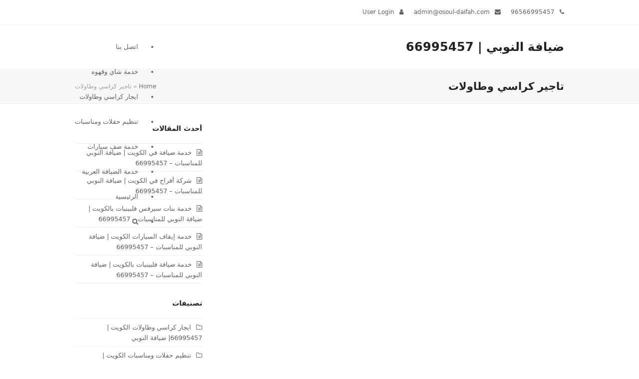

--- FILE ---
content_type: text/html; charset=UTF-8
request_url: https://osoul-diafah.com/tag/%D8%AA%D8%A7%D8%AC%D9%8A%D8%B1-%D9%83%D8%B1%D8%A7%D8%B3%D9%8A-%D9%88%D8%B7%D8%A7%D9%88%D9%84%D8%A7%D8%AA/
body_size: 33134
content:
<!DOCTYPE html><html dir="rtl" lang="ar" class="wpex-color-scheme-default"><head><script data-no-optimize="1">var litespeed_docref=sessionStorage.getItem("litespeed_docref");litespeed_docref&&(Object.defineProperty(document,"referrer",{get:function(){return litespeed_docref}}),sessionStorage.removeItem("litespeed_docref"));</script> <meta charset="UTF-8"><link rel="profile" href="http://gmpg.org/xfn/11"><style>#wpadminbar #wp-admin-bar-wccp_free_top_button .ab-icon:before {
	content: "\f160";
	color: #02CA02;
	top: 3px;
}
#wpadminbar #wp-admin-bar-wccp_free_top_button .ab-icon {
	transform: rotate(45deg);
}</style><meta name='robots' content='noindex, follow' /><meta name="generator" content="Total WordPress Theme v5.14"><meta name="viewport" content="width=device-width, initial-scale=1"><title>تاجير كراسي وطاولات Archives - ضيافة النوبي | 66995457</title><meta property="og:locale" content="ar_AR" /><meta property="og:type" content="article" /><meta property="og:title" content="تاجير كراسي وطاولات Archives" /><meta property="og:url" content="https://osoul-diafah.com/tag/تاجير-كراسي-وطاولات/" /><meta property="og:site_name" content="ضيافة النوبي | 66995457" /><meta name="twitter:card" content="summary_large_image" /> <script type="application/ld+json" class="yoast-schema-graph">{"@context":"https://schema.org","@graph":[{"@type":"CollectionPage","@id":"https://osoul-diafah.com/tag/%d8%aa%d8%a7%d8%ac%d9%8a%d8%b1-%d9%83%d8%b1%d8%a7%d8%b3%d9%8a-%d9%88%d8%b7%d8%a7%d9%88%d9%84%d8%a7%d8%aa/","url":"https://osoul-diafah.com/tag/%d8%aa%d8%a7%d8%ac%d9%8a%d8%b1-%d9%83%d8%b1%d8%a7%d8%b3%d9%8a-%d9%88%d8%b7%d8%a7%d9%88%d9%84%d8%a7%d8%aa/","name":"تاجير كراسي وطاولات Archives - ضيافة النوبي | 66995457","isPartOf":{"@id":"https://osoul-diafah.com/#website"},"primaryImageOfPage":{"@id":"https://osoul-diafah.com/tag/%d8%aa%d8%a7%d8%ac%d9%8a%d8%b1-%d9%83%d8%b1%d8%a7%d8%b3%d9%8a-%d9%88%d8%b7%d8%a7%d9%88%d9%84%d8%a7%d8%aa/#primaryimage"},"image":{"@id":"https://osoul-diafah.com/tag/%d8%aa%d8%a7%d8%ac%d9%8a%d8%b1-%d9%83%d8%b1%d8%a7%d8%b3%d9%8a-%d9%88%d8%b7%d8%a7%d9%88%d9%84%d8%a7%d8%aa/#primaryimage"},"thumbnailUrl":"https://osoul-diafah.com/wp-content/uploads/2025/06/271a920f-04d3-47ca-9e6a-a159e2572a83.jpg","breadcrumb":{"@id":"https://osoul-diafah.com/tag/%d8%aa%d8%a7%d8%ac%d9%8a%d8%b1-%d9%83%d8%b1%d8%a7%d8%b3%d9%8a-%d9%88%d8%b7%d8%a7%d9%88%d9%84%d8%a7%d8%aa/#breadcrumb"},"inLanguage":"ar"},{"@type":"ImageObject","inLanguage":"ar","@id":"https://osoul-diafah.com/tag/%d8%aa%d8%a7%d8%ac%d9%8a%d8%b1-%d9%83%d8%b1%d8%a7%d8%b3%d9%8a-%d9%88%d8%b7%d8%a7%d9%88%d9%84%d8%a7%d8%aa/#primaryimage","url":"https://osoul-diafah.com/wp-content/uploads/2025/06/271a920f-04d3-47ca-9e6a-a159e2572a83.jpg","contentUrl":"https://osoul-diafah.com/wp-content/uploads/2025/06/271a920f-04d3-47ca-9e6a-a159e2572a83.jpg","width":1080,"height":1440,"caption":"تأجير كراسي عزاء في الكويت"},{"@type":"BreadcrumbList","@id":"https://osoul-diafah.com/tag/%d8%aa%d8%a7%d8%ac%d9%8a%d8%b1-%d9%83%d8%b1%d8%a7%d8%b3%d9%8a-%d9%88%d8%b7%d8%a7%d9%88%d9%84%d8%a7%d8%aa/#breadcrumb","itemListElement":[{"@type":"ListItem","position":1,"name":"Home","item":"https://osoul-diafah.com/"},{"@type":"ListItem","position":2,"name":"تاجير كراسي وطاولات"}]},{"@type":"WebSite","@id":"https://osoul-diafah.com/#website","url":"https://osoul-diafah.com/","name":"ضيافة النوبي | 66995457","description":"ايجار كراسي وطاولات الكويت 💺 تأجير كراسي أفراح 🎇 تاجير كراسي عزاء 💥 خدمة ضيافة فلبينات للاستقبال ☕ خدمة ضيافة شاي وقهوة 👯 خدمة ايقاف سيارات الكويت 🚘 66995457📱","publisher":{"@id":"https://osoul-diafah.com/#organization"},"potentialAction":[{"@type":"SearchAction","target":{"@type":"EntryPoint","urlTemplate":"https://osoul-diafah.com/?s={search_term_string}"},"query-input":{"@type":"PropertyValueSpecification","valueRequired":true,"valueName":"search_term_string"}}],"inLanguage":"ar"},{"@type":"Organization","@id":"https://osoul-diafah.com/#organization","name":"ضيافة النوبي 60618715","url":"https://osoul-diafah.com/","logo":{"@type":"ImageObject","inLanguage":"ar","@id":"https://osoul-diafah.com/#/schema/logo/image/","url":"https://osoul-diafah.com/wp-content/uploads/2019/05/Untitled-1.png","contentUrl":"https://osoul-diafah.com/wp-content/uploads/2019/05/Untitled-1.png","width":250,"height":100,"caption":"ضيافة النوبي 60618715"},"image":{"@id":"https://osoul-diafah.com/#/schema/logo/image/"}}]}</script> <link rel="alternate" type="application/rss+xml" title="ضيافة النوبي | 66995457 &laquo; الخلاصة" href="https://osoul-diafah.com/feed/" /><link rel="alternate" type="application/rss+xml" title="ضيافة النوبي | 66995457 &laquo; خلاصة التعليقات" href="https://osoul-diafah.com/comments/feed/" /><link rel="alternate" type="application/rss+xml" title="ضيافة النوبي | 66995457 &laquo; تاجير كراسي وطاولات خلاصة الوسوم" href="https://osoul-diafah.com/tag/%d8%aa%d8%a7%d8%ac%d9%8a%d8%b1-%d9%83%d8%b1%d8%a7%d8%b3%d9%8a-%d9%88%d8%b7%d8%a7%d9%88%d9%84%d8%a7%d8%aa/feed/" /><link rel="preload" href="https://osoul-diafah.com/wp-content/themes/Total/assets/lib/ticons/fonts/ticons.woff2" type="font/woff2" as="font" crossorigin><style id='wp-img-auto-sizes-contain-inline-css'>img:is([sizes=auto i],[sizes^="auto," i]){contain-intrinsic-size:3000px 1500px}
/*# sourceURL=wp-img-auto-sizes-contain-inline-css */</style><style id="litespeed-ccss">div.ccw_plugin{display:inline}.chatbot{position:fixed;z-index:99999999}.img-icon{height:48px}.ccw_plugin .animated{animation-duration:1s;animation-fill-mode:both}html,body,div,span,h1,h2,p,img,ul,li,form,label,article,aside,header,nav,time{margin:0;padding:0;border:0;outline:0;font-size:100%;font:inherit;vertical-align:baseline;font-family:inherit;font-style:inherit;font-weight:inherit}article,aside,header,nav{display:block}html{font-size:62.5%;-webkit-text-size-adjust:100%;-ms-text-size-adjust:100%}*,*:before,*:after{-webkit-box-sizing:border-box;-moz-box-sizing:border-box;box-sizing:border-box}article,aside,header,main,nav{display:block}a img{border:0}img{max-width:100%;height:auto}:root{--wpex-white:#fff;--wpex-black:#000;--wpex-gray-50:#fafafa;--wpex-gray-100:#f7f7f7;--wpex-gray-200:#eee;--wpex-gray-300:#e0e0e0;--wpex-gray-400:#bdbdbd;--wpex-gray-500:#9e9e9e;--wpex-gray-600:#757575;--wpex-gray-700:#616161;--wpex-gray-800:#424242;--wpex-gray-900:#222;--wpex-gray-A900:#262626;--wpex-blue:#4a97c2;--wpex-blue-alt:#327397;--wpex-green:#87bf17;--wpex-green-alt:#679212;--wpex-red:#f73936;--wpex-red-alt:#bf0a08;--wpex-orange:#ee7836;--wpex-orange-alt:#cf5511;--wpex-purple:#9a5e9a;--wpex-purple-alt:#653e65;--wpex-pink:#f261c2;--wpex-pink-alt:#bc0f83;--wpex-teal:#00b3b3;--wpex-teal-alt:#006f6f;--wpex-brown:#804b35;--wpex-brown-alt:#5c3626;--wpex-gold:#fa3;--wpex-gold-alt:#ff9500;--wpex-rosy:#ea2487;--wpex-rosy-alt:#b81265;--wpex-grey:#bdbdbd;--wpex-grey-alt:#9e9e9e;--wpex-accent:#1a73e8;--wpex-accent-alt:#1464cc;--wpex-on-accent:var(--wpex-white);--wpex-on-accent-alt:var(--wpex-white);--wpex-red-error:#dc3232;--wpex-green-success:#46b450;--wpex-yellow-warning:#ffb900;--wpex-blue-info:#00a0d2;--wpex-star-rating-color:#ffc833;--wpex-text-1:var(--wpex-gray-900);--wpex-text-2:var(--wpex-gray-700);--wpex-text-3:var(--wpex-gray-600);--wpex-text-4:var(--wpex-gray-500);--wpex-surface-1:var(--wpex-white);--wpex-surface-2:var(--wpex-gray-100);--wpex-surface-3:var(--wpex-gray-200);--wpex-surface-4:var(--wpex-gray-300);--wpex-alert-bg:var(--wpex-surface-3);--wpex-alert-color:#32373c;--wpex-info-bg:#e5f5fa;--wpex-success-bg:#ecf7ed;--wpex-warning-bg:#fff8e5;--wpex-error-bg:#fbeaea;--wpex-bg-color:var(--wpex-surface-1);--wpex-border-main:var(--wpex-surface-3);--wpex-heading-color:var(--wpex-text-1);--wpex-input-color:var(--wpex-text-2);--wpex-input-bg:var(--wpex-surface-1);--wpex-input-border-color:var(--wpex-surface-4);--wpex-focus-input-color:var(--wpex-input-color);--wpex-focus-input-bg:var(--wpex-input-bg);--wpex-focus-input-border-color:var(--wpex-input-border-color);--wpex-table-thead-bg:var(--wpex-surface-2);--wpex-table-thead-color:var(--wpex-text-1);--wpex-table-th-color:var(--wpex-text-1);--wpex-table-cell-border-color:var(--wpex-border-main);--wpex-brands-facebook:#1877f2;--wpex-brands-twitter:#1da1f2;--wpex-brands-pinterest:#bd081c;--wpex-brands-linkedin:#0a66c2;--wpex-text-xs:.846em;--wpex-text-sm:.923em;--wpex-text-base:1em;--wpex-text-md:1.077em;--wpex-text-lg:1.231em;--wpex-text-xl:1.385em;--wpex-text-2xl:1.615em;--wpex-text-3xl:1.846em;--wpex-text-4xl:2.154em;--wpex-text-5xl:2.462em;--wpex-text-6xl:2.769em;--wpex-text-7xl:3.231em;--wpex-rounded-xs:3px;--wpex-rounded-sm:5px;--wpex-rounded:10px;--wpex-rounded-md:15px;--wpex-rounded-lg:20px;--wpex-rounded-full:9999px;--wpex-leading-tight:1.25;--wpex-leading-snug:1.375;--wpex-leading-normal:1.5;--wpex-leading-relaxed:1.625;--wpex-leading-loose:2;--wpex-tracking-tighter:-.05em;--wpex-tracking-tight:-.025em;--wpex-tracking-normal:0;--wpex-tracking-wide:.025em;--wpex-tracking-wider:.05em;--wpex-tracking-widest:.1em;--wpex-radius-blob-1:30% 70% 70% 30%/53% 30% 70% 47%;--wpex-radius-blob-2:53% 47% 34% 66%/63% 46% 54% 37%;--wpex-radius-blob-3:37% 63% 56% 44%/49% 56% 44% 51%;--wpex-radius-blob-4:63% 37% 37% 63%/43% 37% 63% 57%;--wpex-radius-blob-5:49% 51% 48% 52%/57% 44% 56% 43%;--wpex-shadow-xs:0 0 0 1px rgba(0,0,0,.05);--wpex-shadow-sm:0 1px 2px 0 rgba(0,0,0,.05);--wpex-shadow:0 1px 3px 0 rgba(0,0,0,.1),0 1px 2px 0 rgba(0,0,0,.06);--wpex-shadow-md:0 4px 6px -1px rgba(0,0,0,.1),0 2px 4px -1px rgba(0,0,0,.06);--wpex-shadow-lg:0 10px 15px -3px rgba(0,0,0,.1),0 4px 6px -2px rgba(0,0,0,.05);--wpex-shadow-xl:0 20px 25px -5px rgba(0,0,0,.1),0 10px 10px -5px rgba(0,0,0,.04);--wpex-shadow-2xl:0 25px 50px -12px rgba(0,0,0,.25);--wpex-shadow-inner:inset 0 2px 4px 0 rgba(0,0,0,.06);--wpex-focus-shadow-outline:0 0 0 3px rgba(66,153,225,.5);--wpex-row-gap:20px;--wpex-font-sans:system-ui,-apple-system,BlinkMacSystemFont,"Segoe UI",Roboto,"Helvetica Neue",Arial,"Noto Sans",sans-serif,"Apple Color Emoji","Segoe UI Emoji","Segoe UI Symbol","Noto Color Emoji";--wpex-font-serif:Georgia,Cambria,"Times New Roman",Times,serif;--wpex-font-mono:Menlo,Monaco,Consolas,"Liberation Mono","Courier New",monospace;--wpex-el-margin-bottom:20px;--wpex-bold:600;--wpex-link-text-decoration:none;--wpex-hover-link-text-decoration:underline;--wpex-btn-font-size:1em;--wpex-btn-border-radius:var(--wpex-rounded-xs);--wpex-btn-font-weight:400;--wpex-btn-padding:.538em 1.077em;--wpex-btn-line-height:var(--wpex-body-line-height,1.65);--wpex-btn-letter-spacing:inherit;--wpex-btn-text-transform:inherit;--wpex-btn-font-family:inherit;--wpex-btn-font-style:inherit;--wpex-btn-border-width:0;--wpex-btn-border-style:none;--wpex-heading-line-height:var(--wpex-leading-snug);--wpex-heading-font-weight:var(--wpex-bold);--wpex-container-width:980px;--wpex-container-max-width:90%;--wpex-content-area-width:69%;--wpex-primary-sidebar-width:26%;--wpex-boxed-layout-gutter:30px;--wpex-input-font-size:1em;--wpex-input-line-height:var(--wpex-leading-relaxed);--wpex-input-border-radius:var(--wpex-rounded-xs);--wpex-input-padding:6px 10px;--wpex-input-border-width:1px;--wpex-input-border-style:solid;--wpadminbar-height:32px}@media screen and (max-width:782px){:root{--wpadminbar-height:46px}}.screen-reader-text{clip:rect(1px,1px,1px,1px);position:absolute!important;height:1px;width:1px;overflow:hidden}.skip-to-content{position:absolute;right:8px;top:-46px;opacity:0}@media (pointer:coarse){.site-search-toggle,.mobile-menu-toggle{outline:0}}html{overflow-x:hidden;overflow-y:scroll}body{font-family:var(--wpex-body-font-family,var(--wpex-font-sans));font-size:var(--wpex-body-font-size,13px);line-height:var(--wpex-body-line-height,var(--wpex-leading-relaxed));color:var(--wpex-text-2);background-color:var(--wpex-bg-color)}body{direction:rtl;unicode-bidi:embed}.container{width:var(--wpex-container-width);margin:0 auto}.wpex-responsive .container{max-width:var(--wpex-container-max-width)}.has-sidebar .content-area{width:var(--wpex-content-area-width);position:relative}#sidebar{width:var(--wpex-primary-sidebar-width)}#wrap{position:relative}.content-left-sidebar #content-wrap>.content-area{float:right}.content-left-sidebar #content-wrap>#sidebar{float:left}.wpex-has-primary-bottom-spacing #primary{padding-bottom:40px}.wpex-clr:after{content:"";display:block;height:0;clear:both;visibility:hidden}p{margin:0 0 var(--wpex-el-margin-bottom)}a{color:var(--wpex-link-color,var(--wpex-accent));text-decoration:var(--wpex-link-text-decoration)}h1,h2{margin:30px 0 var(--wpex-el-margin-bottom);color:var(--wpex-heading-color);font-weight:var(--wpex-heading-font-weight);line-height:var(--wpex-heading-line-height)}h2 a{text-decoration:none;color:var(--wpex-heading-link-color,currentColor)}h1{font-size:var(--wpex-text-3xl)}h2{font-size:var(--wpex-text-2xl)}ul{margin-top:0;margin-right:0;margin-right:var(--wpex-list-margin-side,40px);margin-bottom:var(--wpex-list-margin-bottom,var(--wpex-el-margin-bottom))}button,input{font-size:100%;line-height:inherit;margin:0;vertical-align:baseline}input[type=search]{display:inline-block;font-family:inherit;font-weight:inherit;text-align:inherit;max-width:100%;font-size:var(--wpex-input-font-size);line-height:var(--wpex-input-line-height);padding:var(--wpex-input-padding);border-radius:var(--wpex-input-border-radius);color:var(--wpex-input-color);background:var(--wpex-input-bg);box-shadow:var(--wpex-input-box-shadow,none);border:var(--wpex-input-border-width) var(--wpex-input-border-style) var(--wpex-input-border-color);-webkit-appearance:none;-moz-appearance:none;appearance:none}input[type=search]::-webkit-search-decoration,input[type=search]::-webkit-search-cancel-button,input[type=search]::-webkit-search-results-button,input[type=search]::-webkit-search-results-decoration{display:none}input:-webkit-autofill{filter:none}::-webkit-input-placeholder{color:inherit;opacity:.7}:-moz-placeholder{color:inherit;opacity:.7}::-moz-placeholder{color:inherit;opacity:.7}:-ms-input-placeholder{color:inherit;opacity:.7}@supports (-webkit-overflow-scrolling:touch){input[type=search]{font-size:16px}}button{display:inline-block;-webkit-appearance:none;-webkit-font-smoothing:inherit;text-decoration:none!important;text-align:center;max-width:100%;font-family:var(--wpex-btn-font-family);font-style:var(--wpex-btn-font-style);text-transform:var(--wpex-btn-text-transform);letter-spacing:var(--wpex-btn-letter-spacing);line-height:var(--wpex-btn-line-height);font-weight:var(--wpex-btn-font-weight);padding:var(--wpex-btn-padding);font-size:var(--wpex-btn-font-size);background-color:var(--wpex-btn-bg,var(--wpex-accent));color:var(--wpex-btn-color,var(--wpex-on-accent));border-radius:var(--wpex-btn-border-radius);border-width:var(--wpex-btn-border-width);border-style:var(--wpex-btn-border-style);border-color:var(--wpex-btn-border-color,currentColor)}.wpex-hamburger-icon{position:relative;display:inline-block;height:calc((var(--wpex-hamburger-icon-bar-height,3px)*3) + (var(--wpex-hamburger-icon-gutter,4px)*2));width:calc(var(--wpex-hamburger-icon-width,22px))}.wpex-hamburger-icon>span,.wpex-hamburger-icon>span:before,.wpex-hamburger-icon>span:after{background:currentColor;content:'';display:block;left:0;position:absolute;height:var(--wpex-hamburger-icon-bar-height,3px);width:100%;transform-style:preserve-3d}.wpex-hamburger-icon>span{top:50%;margin-top:calc(-1*(var(--wpex-hamburger-icon-bar-height,3px)/2))}.wpex-hamburger-icon>span:before{top:calc(-1*(var(--wpex-hamburger-icon-bar-height,3px) + var(--wpex-hamburger-icon-gutter,4px)))}.wpex-hamburger-icon>span:after{top:calc((var(--wpex-hamburger-icon-bar-height,3px) + var(--wpex-hamburger-icon-gutter,4px)))}.meta{list-style:none;margin:0;padding:0}.meta li{margin-top:0;margin-bottom:0}.meta li .meta-icon,.meta li .ticon{margin-left:var(--wpex-meta-icon-margin,10px)}.meta:not(.meta-vertical) li{display:inline-flex;align-items:center;margin-left:var(--wpex-meta-gutter,20px)}.meta a{color:inherit;--wpex-link-text-decoration:none;--wpex-hover-link-text-decoration:underline}.meta time{display:inline}#site-scroll-top{min-height:35px;min-width:35px;font-size:16px;z-index:998}.site-breadcrumbs{--wpex-link-text-decoration:none;--wpex-hover-link-text-decoration:underline}.site-breadcrumbs a{color:var(--wpex-text-3)}.site-breadcrumbs .sep{margin:0 3px}#top-bar{--wpex-link-color:currentColor;--wpex-hover-link-color:var(--wpex-link-color);--wpex-link-text-decoration:none}.top-bar-item a{text-decoration:none}#site-logo .site-logo-text{font-size:24px;height:100%;font-weight:700;line-height:normal;text-decoration:none;color:var(--wpex-site-logo-color,var(--wpex-text-1))}.sf-menu{margin:0;padding:0;list-style:none}.sf-menu>.menu-item{float:right}.sf-menu .menu-item>a{display:block;position:relative}.sf-menu{float:right}.sf-menu .menu-item{position:relative;white-space:nowrap}.main-navigation a{text-decoration:none}.main-navigation-ul>.menu-item:not(:last-child){margin-left:var(--wpex-main-nav-gutter)}.main-navigation-ul>.menu-item>a{display:block;color:var(--wpex-main-nav-link-color,var(--wpex-text-2));background:var(--wpex-main-nav-link-bg);padding:var(--wpex-main-nav-link-padding-y,0px) var(--wpex-main-nav-link-padding-x,0px);line-height:normal}.main-navigation-ul>.menu-item>a>.link-inner{display:inline-block;line-height:normal;background:var(--wpex-main-nav-link-inner-bg);border-radius:var(--wpex-main-nav-link-inner-border-radius,3px);padding:var(--wpex-main-nav-link-inner-padding-y) var(--wpex-main-nav-link-inner-padding-x)}.main-navigation .link-inner>.ticon{margin-left:var(--wpex-main-nav-icon-margin,.615em)}.main-navigation .no-icon-margin .link-inner>.ticon{margin:0}.header-drop-widget{box-shadow:var(--wpex-dropmenu-box-shadow,var(--wpex-shadow))}.header-drop-widget--colored-top-border{border-style:solid;border-top-width:var(--wpex-dropmenu-colored-top-border-width,3px);border-top-color:var(--wpex-dropmenu-colored-top-border-color,var(--wpex-accent))}.navbar-fixed-height{height:var(--wpex-main-nav-height,50px)}.navbar-fixed-line-height .main-navigation-ul>.menu-item>a{height:var(--wpex-main-nav-height,50px);line-height:var(--wpex-main-nav-line-height,var(--wpex-main-nav-height,50px))}.header-one #site-logo{float:right;height:100%}.navbar-style-one{--wpex-main-nav-link-padding-y:0px;--wpex-main-nav-link-padding-x:4px;--wpex-main-nav-link-inner-padding-y:.5em;--wpex-main-nav-link-inner-padding-x:11px;position:absolute;top:50%;background:var(--wpex-main-nav-bg,transparent);margin-top:calc(-1*(var(--wpex-main-nav-height,50px)/2));left:calc(-1*(var(--wpex-main-nav-link-padding-x) + var(--wpex-main-nav-link-inner-padding-x)))}#mobile-menu{--wpex-link-color:currentColor;--wpex-hover-link-color:currentColor}#mobile-menu a{position:relative;font-size:22px;text-decoration:none;display:inline-flex;align-items:center}#sidebar .wpex-bordered-list{--wpex-link-text-decoration:none}.entry-media{position:relative}.entry-title{display:block;margin:0;font-family:inherit;overflow-wrap:break-word;word-wrap:break-word;letter-spacing:normal;font-style:normal;text-transform:none;font-size:var(--wpex-text-md);line-height:var(--wpex-heading-line-height);font-weight:var(--wpex-heading-font-weight);color:var(--wpex-heading-color)}.entry-title a{text-decoration:none;color:var(--wpex-heading-link-color,currentColor)}.widget{--wpex-list-margin-side:0px;--wpex-list-margin-bottom:0px}.widget ul{list-style:none}.widget ul li a{overflow-wrap:break-word;word-wrap:break-word}.widget_categories a,.widget_recent_entries a{color:var(--wpex-widget-link-color,inherit)}.sidebar-widget-icons .widget_recent_entries a:before,.sidebar-widget-icons .widget_categories a:before{margin-left:var(--wpex-sidebar-widget-icon-margin,10px);font-family:"ticons";display:inline-block}.sidebar-widget-icons .widget_recent_entries a:before{content:"\f0f6"}.sidebar-widget-icons .widget_categories a:before{content:"\f114"}.searchform{position:relative}.searchform label{margin:0;padding:0;display:block}.searchform input{width:100%;background-repeat:no-repeat;background-position:right center;padding-top:.7em;padding-bottom:.7em;padding-right:.8em;padding-left:30px}.searchform .searchform-submit{position:absolute;top:50%;left:14px;height:20px;line-height:20px;margin:-10px 0 0;background:0 0;padding:0;border:0;outline:0;color:var(--wpex-input-color);font-size:.85em;opacity:.5}.wpex-menu-search-text{display:none}#searchform-dropdown{width:260px}#searchform-dropdown input[type=search]{display:block;outline:0;border:0;width:100%;height:auto;line-height:normal;border-radius:0;color:var(--wpex-text-2);padding:12px 10px;background:var(--wpex-surface-2)}#searchform-dropdown button{display:none}.sidebar-widget-icons .widget_recent_entries a:before,.sidebar-widget-icons .widget_categories a:before{font-family:"ticons";font-weight:400;font-style:normal;letter-spacing:normal;text-rendering:auto;-webkit-font-smoothing:antialiased;-moz-osx-font-smoothing:grayscale}@media only screen and (max-width:959px){:root{--wpex-content-area-width:100%;--wpex-primary-sidebar-width:100%}}@media only screen and (max-width:767px){.blog-entry{width:100%}}.wpex-heading{display:block;margin:0;padding:0;font-family:inherit;letter-spacing:inherit;font-style:inherit;font-size:inherit;text-transform:none;color:var(--wpex-heading-color);font-weight:var(--wpex-heading-font-weight);line-height:var(--wpex-heading-line-height)}.wpex-bordered-list ul,.wpex-bordered-list{margin:0;list-style:none}.wpex-bordered-list li{padding:.5em 0;border-bottom:1px solid var(--wpex-border-main)}.wpex-bordered-list li:first-child{border-top:1px solid var(--wpex-border-main)}.wpex-text-1{color:var(--wpex-text-1)}.wpex-text-2{color:var(--wpex-text-2)}.wpex-text-3{color:var(--wpex-text-3)}.wpex-text-4{color:var(--wpex-text-4)}.wpex-surface-1{background-color:var(--wpex-surface-1)}.wpex-surface-2{background-color:var(--wpex-surface-2)}.wpex-border-surface-3{border-color:var(--wpex-surface-3)}.wpex-items-center{align-items:center}.wpex-bg-black{background-color:var(--wpex-black)}.wpex-rounded-full{border-radius:var(--wpex-rounded-full)!important}.wpex-border-main{border-color:var(--wpex-border-main)}.wpex-border-solid{border-style:solid}.wpex-border-t{border-top-width:1px}.wpex-border-b{border-bottom-width:1px}.wpex-box-content{box-sizing:content-box}.wpex-hidden{display:none}.wpex-block{display:block}.wpex-flex{display:flex}.wpex-inline-flex{display:inline-flex}.wpex-table{display:table}.wpex-table-cell{display:table-cell}.wpex-inherit-font-family{font-family:inherit}.wpex-not-italic{font-style:normal}.wpex-text-sm{font-size:var(--wpex-text-sm)}.wpex-text-md{font-size:var(--wpex-text-md)}.wpex-text-2xl{font-size:var(--wpex-text-2xl)}.wpex-text-3xl{font-size:var(--wpex-text-3xl)}.wpex-font-normal{font-weight:400}.wpex-h-100{height:100%}.wpex-justify-center{justify-content:center}.wpex-justify-between{justify-content:space-between}.wpex-tracking-normal{letter-spacing:var(--wpex-tracking-normal)}.wpex-leading-normal{line-height:var(--wpex-leading-normal)}.wpex-last-mb-0>:last-child{margin-bottom:0}.wpex-last-mr-0>:last-child{margin-left:0}.wpex-m-0{margin:0}.wpex-mr-10{margin-left:10px}.wpex-mb-10{margin-bottom:10px}.wpex-my-20{margin-top:20px;margin-bottom:20px}.wpex-mr-20{margin-left:20px}.wpex-mb-20{margin-bottom:20px}.wpex-mr-25{margin-left:25px}.wpex-mb-25{margin-bottom:25px}.wpex-mb-30{margin-bottom:30px}.wpex-mb-40{margin-bottom:40px}.wpex-opacity-0{opacity:0}.wpex-opacity-60{opacity:.6}.wpex-overflow-hidden{overflow:hidden}.wpex-p-15{padding:15px}.wpex-py-15{padding-top:15px;padding-bottom:15px}.wpex-py-20{padding-top:20px;padding-bottom:20px}.wpex-py-30{padding-top:30px;padding-bottom:30px}.wpex-fixed{position:fixed}.wpex-relative{position:relative}.wpex-absolute{position:absolute}.wpex-inset-0{top:0;right:0;bottom:0;left:0}.wpex-top-50{top:50%}.wpex-top-100{top:100%}.wpex-right-0{left:0}.wpex-bottom-0{bottom:0}.wpex-text-center{text-align:center}.wpex-text-initial{text-align:initial}.wpex-inherit-color{color:inherit}.wpex-no-underline,.wpex-no-underline:link,.wpex-no-underline:visited{text-decoration:none}.wpex-translate-Z-0{transform:translateZ(0)}.-wpex-translate-y-50{transform:translateY(-50%)}.wpex-align-middle{vertical-align:middle}.wpex-invisible{visibility:hidden}.wpex-z-99{z-index:99}.wpex-z-9999{z-index:9999}.wpex-z-10000{z-index:10000}@media (min-width:640px){.wpex-sm-inline-block{display:inline-block}}@media only screen and (min-width:768px){.wpex-md-flex{display:flex}.wpex-md-text-right{text-align:left}.wpex-md-text-initial{text-align:initial}.wpex-md-items-center{align-items:center}.wpex-md-flex-wrap{flex-wrap:wrap}.wpex-md-justify-between{justify-content:space-between}.wpex-md-mr-15{margin-left:15px}}@media only screen and (max-width:959px){body.has-mobile-menu .hide-at-mm-breakpoint{display:none}.wpex-mobile-toggle-menu-icon_buttons #site-logo{height:100%;float:right;text-align:right}}@media only screen and (min-width:960px){body.has-mobile-menu .show-at-mm-breakpoint{display:none}}:root{--wpex-vc-column-gap:0px;--wpex-vc-gutter:30px}.ticon{display:inline-block;font:normal normal normal 14px/1 ticons;font-size:inherit;text-rendering:auto;-webkit-font-smoothing:antialiased;-moz-osx-font-smoothing:grayscale}.ticon-search:before{content:"\f002"}.ticon-user:before{content:"\f007"}.ticon-clock-o:before{content:"\f017"}.ticon-chevron-up:before{content:"\f077"}.ticon-phone:before{content:"\f095"}.ticon-envelope:before{content:"\f0e0"}.ticon-comment-o:before{content:"\f0e5"}.ticon-folder-o:before{content:"\f114"}.ticon-user-o:before{content:"\f2c0"}:root{--vcex-icon-xs:12px;--vcex-icon-sm:20px;--vcex-icon-normal:40px;--vcex-icon-md:60px;--vcex-icon-lg:80px;--vcex-icon-xl:100px}#callnowbutton{display:none}@media screen and (max-width:650px){#callnowbutton.cnb-displaymode-mobile-only{display:block;position:fixed;text-decoration:none}}#callnowbutton.cnb-single{width:55px;height:55px;border-radius:50%;box-shadow:0 3px 6px rgba(0,0,0,.3);background-position:center;background-size:35px 35px;background-repeat:no-repeat}.cnb-single.cnb-right{bottom:15px;right:20px}.cnb-single.cnb-right span{right:68px}.cnb-single.cnb-text span{-moz-osx-font-smoothing:grayscale;display:block;width:auto;background-color:rgba(70,70,70,.9);position:absolute;border-radius:2px;font-family:helvetica,arial,sans-serif;padding:6px 8px;font-size:13px;font-weight:700;color:#ececec;top:15px;box-shadow:0 1px 2px rgba(0,0,0,.15);word-break:keep-all;line-height:1em;text-overflow:ellipsis;vertical-align:middle;white-space:nowrap}.cnb-zindex-10{z-index:2147483647}.lazyload{background-image:none!important}.lazyload:before{background-image:none!important}#callnowbutton.cnb-single{margin:50px 0}#site-scroll-top{margin:60px 25px}:root{--wpex-vc-column-inner-margin-bottom:40px}.rtl{direction:rtl}</style><link rel="preload" data-asynced="1" data-optimized="2" as="style" onload="this.onload=null;this.rel='stylesheet'" href="https://osoul-diafah.com/wp-content/litespeed/ucss/f1141044eabbda32f8b8fbe15470d0f1.css?ver=e0402" /><script data-optimized="1" type="litespeed/javascript" data-src="https://osoul-diafah.com/wp-content/plugins/litespeed-cache/assets/js/css_async.min.js"></script> <script type="litespeed/javascript" data-src="https://osoul-diafah.com/wp-includes/js/jquery/jquery.min.js" id="jquery-core-js"></script> <script></script><link rel="https://api.w.org/" href="https://osoul-diafah.com/wp-json/" /><link rel="alternate" title="JSON" type="application/json" href="https://osoul-diafah.com/wp-json/wp/v2/tags/267" /><link rel="EditURI" type="application/rsd+xml" title="RSD" href="https://osoul-diafah.com/xmlrpc.php?rsd" /><meta name="generator" content="WordPress 6.9" /><meta name="generator" content="Elementor 3.34.2; features: e_font_icon_svg, additional_custom_breakpoints; settings: css_print_method-external, google_font-enabled, font_display-swap"><style>.e-con.e-parent:nth-of-type(n+4):not(.e-lazyloaded):not(.e-no-lazyload),
				.e-con.e-parent:nth-of-type(n+4):not(.e-lazyloaded):not(.e-no-lazyload) * {
					background-image: none !important;
				}
				@media screen and (max-height: 1024px) {
					.e-con.e-parent:nth-of-type(n+3):not(.e-lazyloaded):not(.e-no-lazyload),
					.e-con.e-parent:nth-of-type(n+3):not(.e-lazyloaded):not(.e-no-lazyload) * {
						background-image: none !important;
					}
				}
				@media screen and (max-height: 640px) {
					.e-con.e-parent:nth-of-type(n+2):not(.e-lazyloaded):not(.e-no-lazyload),
					.e-con.e-parent:nth-of-type(n+2):not(.e-lazyloaded):not(.e-no-lazyload) * {
						background-image: none !important;
					}
				}</style><noscript><style>.lazyload[data-src]{display:none !important;}</style></noscript><style>.lazyload{background-image:none !important;}.lazyload:before{background-image:none !important;}</style><noscript><style>body:not(.content-full-screen) .wpex-vc-row-stretched[data-vc-full-width-init="false"]{visibility:visible;}</style></noscript><link rel="icon" href="https://osoul-diafah.com/wp-content/uploads/2019/05/cropped-Untitled-1-32x32.png" sizes="32x32" /><link rel="icon" href="https://osoul-diafah.com/wp-content/uploads/2019/05/cropped-Untitled-1-192x192.png" sizes="192x192" /><link rel="apple-touch-icon" href="https://osoul-diafah.com/wp-content/uploads/2019/05/cropped-Untitled-1-180x180.png" /><meta name="msapplication-TileImage" content="https://osoul-diafah.com/wp-content/uploads/2019/05/cropped-Untitled-1-270x270.png" /> <script type="litespeed/javascript">function setREVStartSize(e){window.RSIW=window.RSIW===undefined?window.innerWidth:window.RSIW;window.RSIH=window.RSIH===undefined?window.innerHeight:window.RSIH;try{var pw=document.getElementById(e.c).parentNode.offsetWidth,newh;pw=pw===0||isNaN(pw)||(e.l=="fullwidth"||e.layout=="fullwidth")?window.RSIW:pw;e.tabw=e.tabw===undefined?0:parseInt(e.tabw);e.thumbw=e.thumbw===undefined?0:parseInt(e.thumbw);e.tabh=e.tabh===undefined?0:parseInt(e.tabh);e.thumbh=e.thumbh===undefined?0:parseInt(e.thumbh);e.tabhide=e.tabhide===undefined?0:parseInt(e.tabhide);e.thumbhide=e.thumbhide===undefined?0:parseInt(e.thumbhide);e.mh=e.mh===undefined||e.mh==""||e.mh==="auto"?0:parseInt(e.mh,0);if(e.layout==="fullscreen"||e.l==="fullscreen")
newh=Math.max(e.mh,window.RSIH);else{e.gw=Array.isArray(e.gw)?e.gw:[e.gw];for(var i in e.rl)if(e.gw[i]===undefined||e.gw[i]===0)e.gw[i]=e.gw[i-1];e.gh=e.el===undefined||e.el===""||(Array.isArray(e.el)&&e.el.length==0)?e.gh:e.el;e.gh=Array.isArray(e.gh)?e.gh:[e.gh];for(var i in e.rl)if(e.gh[i]===undefined||e.gh[i]===0)e.gh[i]=e.gh[i-1];var nl=new Array(e.rl.length),ix=0,sl;e.tabw=e.tabhide>=pw?0:e.tabw;e.thumbw=e.thumbhide>=pw?0:e.thumbw;e.tabh=e.tabhide>=pw?0:e.tabh;e.thumbh=e.thumbhide>=pw?0:e.thumbh;for(var i in e.rl)nl[i]=e.rl[i]<window.RSIW?0:e.rl[i];sl=nl[0];for(var i in nl)if(sl>nl[i]&&nl[i]>0){sl=nl[i];ix=i}
var m=pw>(e.gw[ix]+e.tabw+e.thumbw)?1:(pw-(e.tabw+e.thumbw))/(e.gw[ix]);newh=(e.gh[ix]*m)+(e.tabh+e.thumbh)}
var el=document.getElementById(e.c);if(el!==null&&el)el.style.height=newh+"px";el=document.getElementById(e.c+"_wrapper");if(el!==null&&el){el.style.height=newh+"px";el.style.display="block"}}catch(e){console.log("Failure at Presize of Slider:"+e)}}</script> <style id="wp-custom-css">#callnowbutton.cnb-single{margin:50px 0px}#site-scroll-top{margin:60px 25px}</style><noscript><style>.wpb_animate_when_almost_visible { opacity: 1; }</style></noscript><style data-type="wpex-css" id="wpex-css">/*CUSTOMIZER STYLING*/:root{--wpex-vc-column-inner-margin-bottom:40px}</style> <script type="litespeed/javascript" data-src="https://pagead2.googlesyndication.com/pagead/js/adsbygoogle.js?client=ca-pub-6641681723743010"
     crossorigin="anonymous"></script> </head><body class="rtl archive tag tag-267 wp-embed-responsive wp-theme-Total wp-child-theme-total-child-theme unselectable wpex-theme wpex-responsive full-width-main-layout no-composer wpex-live-site wpex-has-primary-bottom-spacing site-full-width content-left-sidebar has-sidebar has-topbar sidebar-widget-icons hasnt-overlay-header wpex-mobile-toggle-menu-icon_buttons has-mobile-menu wpex-no-js wpb-js-composer js-comp-ver-7.6 vc_responsive elementor-default elementor-kit-852">
<a href="#content" class="skip-to-content wpex-absolute wpex-opacity-0 wpex-no-underline">Skip to content</a>
<span data-ls_id="#site_top" tabindex="-1"></span><div id="outer-wrap" class="wpex-overflow-clip"><div id="wrap" class="wpex-clr"><div id="top-bar-wrap" class="wpex-border-b wpex-border-main wpex-border-solid wpex-text-sm wpex-print-hidden"><div id="top-bar" class="container wpex-relative wpex-py-15 wpex-md-flex wpex-justify-between wpex-items-center wpex-text-center wpex-md-text-initial"><div id="top-bar-content" class="has-content top-bar-left wpex-clr"><div class="top-bar-item wpex-sm-inline-block wpex-mr-20"><span class="wpex-mr-10 ticon ticon-phone" aria-hidden="true"></span><a href="tel:96566995457">96566995457</a></div><div class="top-bar-item wpex-sm-inline-block wpex-mr-20"><span class="wpex-mr-10 ticon ticon-envelope" aria-hidden="true"></span><a href="mailto:&#097;&#100;m&#105;n&#064;to&#116;&#097;&#108;w&#112;the&#109;&#101;&#046;&#099;om">a&#100;&#109;i&#110;&#64;os&#111;ul-&#100;&#97;&#105;fa&#104;&#46;&#99;o&#109;</a></div><div class="top-bar-item wpex-sm-inline-block wpex-mr-20"><span class="wpex-mr-10 ticon ticon-user" aria-hidden="true"></span><a href="https://osoul-diafah.com/wp-login.php">User Login</a></div></div></div></div><header id="site-header" class="header-one fixed-scroll wpex-z-99 has-sticky-dropshadow dyn-styles wpex-print-hidden wpex-relative wpex-clr"><div id="site-header-inner" class="header-one-inner header-padding container wpex-relative wpex-h-100 wpex-py-30 wpex-clr"><div id="site-logo" class="site-branding header-one-logo logo-padding wpex-table"><div id="site-logo-inner" class="wpex-table-cell wpex-align-middle wpex-clr"><a id="site-logo-link" href="https://osoul-diafah.com/" rel="home" class="site-logo-text">ضيافة النوبي | 66995457</a></div></div><div id="site-navigation-wrap" class="navbar-style-one navbar-fixed-height navbar-fixed-line-height wpex-dropdowns-caret wpex-stretch-megamenus hide-at-mm-breakpoint wpex-clr wpex-print-hidden"><nav id="site-navigation" class="navigation main-navigation main-navigation-one wpex-clr" aria-label="Main menu"><ul id="menu-footer" class="main-navigation-ul dropdown-menu wpex-dropdown-menu wpex-dropdown-menu--onhover"><li id="menu-item-94" class="menu-item menu-item-type-post_type menu-item-object-page menu-item-94"><a href="https://osoul-diafah.com/%d8%b6%d9%8a%d8%a7%d9%81%d8%a9-%d8%a7%d9%84%d9%86%d9%88%d8%a8%d9%89-%d9%84%d8%ae%d8%af%d9%85%d8%a7%d8%aa-%d8%a7%d9%84%d8%b6%d9%8a%d8%a7%d9%81%d8%a9-%d8%a7%d9%84%d8%b9%d8%b1%d8%a8%d9%8a%d8%a9/"><span class="link-inner">اتصل بنا</span></a></li><li id="menu-item-156" class="menu-item menu-item-type-taxonomy menu-item-object-category menu-item-156"><a href="https://osoul-diafah.com/category/%d8%ae%d8%af%d9%85%d8%a9-%d8%b4%d8%a7%d9%8a-%d9%88%d9%82%d9%87%d9%88%d9%87-%d8%a7%d9%84%d9%83%d9%88%d9%8a%d8%aa/"><span class="link-inner">خدمة شاي وقهوه</span></a></li><li id="menu-item-157" class="menu-item menu-item-type-taxonomy menu-item-object-category menu-item-157"><a href="https://osoul-diafah.com/category/%d8%a7%d9%8a%d8%ac%d8%a7%d8%b1-%d9%83%d8%b1%d8%a7%d8%b3%d9%8a-%d9%88%d8%b7%d8%a7%d9%88%d9%84%d8%a7%d8%aa-%d8%a7%d9%84%d9%83%d9%88%d9%8a%d8%aa/"><span class="link-inner">ايجار كراسي وطاولات</span></a></li><li id="menu-item-158" class="menu-item menu-item-type-taxonomy menu-item-object-category menu-item-158"><a href="https://osoul-diafah.com/category/%d8%ad%d9%81%d9%84%d8%a7%d8%aa-%d9%88-%d9%85%d9%86%d8%a7%d8%b3%d8%a8%d8%a7%d8%aa-%d8%a7%d9%84%d9%83%d9%88%d9%8a%d8%aa/"><span class="link-inner">تنظيم حفلات ومناسبات</span></a></li><li id="menu-item-232" class="menu-item menu-item-type-taxonomy menu-item-object-category menu-item-232"><a href="https://osoul-diafah.com/category/%d8%ae%d8%af%d9%85%d8%a9-%d8%b5%d9%81-%d8%b3%d9%8a%d8%a7%d8%b1%d8%a7%d8%aa-%d8%a7%d9%84%d9%83%d9%88%d9%8a%d8%aa/"><span class="link-inner">خدمة صف سيارات</span></a></li><li id="menu-item-233" class="menu-item menu-item-type-taxonomy menu-item-object-category menu-item-233"><a href="https://osoul-diafah.com/category/%d8%ae%d8%af%d9%85%d8%a9-%d8%a7%d9%84%d8%b6%d9%8a%d8%a7%d9%81%d8%a9-%d8%a7%d9%84%d8%b9%d8%b1%d8%a8%d9%8a%d8%a9-%d8%a7%d9%84%d9%83%d9%88%d9%8a%d8%aa/"><span class="link-inner">خدمة الضيافة العربية</span></a></li><li id="menu-item-353" class="menu-item menu-item-type-post_type menu-item-object-page menu-item-home menu-item-353"><a href="https://osoul-diafah.com/"><span class="link-inner">الرئيسية</span></a></li><li class="search-toggle-li menu-item wpex-menu-extra no-icon-margin"><a href="#" class="site-search-toggle search-dropdown-toggle" role="button" aria-expanded="false" aria-controls="searchform-dropdown" aria-label="Search"><span class="link-inner"><span class="wpex-menu-search-text wpex-hidden">Search</span><span class="wpex-menu-search-icon ticon ticon-search" aria-hidden="true"></span></span></a></li></ul></nav></div><div id="mobile-menu" class="wpex-mobile-menu-toggle show-at-mm-breakpoint wpex-flex wpex-items-center wpex-absolute wpex-top-50 -wpex-translate-y-50 wpex-right-0"><div class="wpex-inline-flex wpex-items-center">
<a href="#" class="mobile-menu-toggle" role="button" aria-label="Toggle mobile menu" aria-expanded="false"><span class="mobile-menu-toggle__icon wpex-flex"><span class="wpex-hamburger-icon wpex-hamburger-icon--inactive wpex-hamburger-icon--animate" aria-hidden="true"><span></span></span></span></a></div></div><div id="searchform-dropdown" data-placeholder="Search" data-disable-autocomplete="true" class="header-searchform-wrap header-drop-widget header-drop-widget--colored-top-border wpex-invisible wpex-opacity-0 wpex-absolute wpex-transition-all wpex-duration-200 wpex-translate-Z-0 wpex-text-initial wpex-z-10000 wpex-top-100 wpex-right-0 wpex-surface-1 wpex-text-2 wpex-p-15"><form role="search" method="get" class="searchform wpex-relative" action="https://osoul-diafah.com/">
<label class="searchform-label wpex-text-current wpex-block wpex-m-0 wpex-p-0">
<span class="screen-reader-text">Search</span>
<input type="search" class="searchform-input field" name="s" placeholder="Search">
</label>
<button type="submit" class="searchform-submit"><span class="ticon ticon-search" aria-hidden="true"></span><span class="screen-reader-text">Submit</span></button></form></div></div></header><main id="main" class="site-main wpex-clr"><header class="page-header has-aside default-page-header wpex-relative wpex-mb-40 wpex-surface-2 wpex-py-20 wpex-border-t wpex-border-b wpex-border-solid wpex-border-surface-3 wpex-text-2 wpex-supports-mods"><div class="page-header-inner container wpex-md-flex wpex-md-flex-wrap wpex-md-items-center wpex-md-justify-between"><div class="page-header-content wpex-md-mr-15"><h1 class="page-header-title wpex-block wpex-m-0 wpex-text-2xl"><span>تاجير كراسي وطاولات</span></h1></div><div class="page-header-aside wpex-md-text-right"><nav class="site-breadcrumbs position-page_header_aside wpex-text-4 wpex-text-sm" aria-label="You are here:"><span class="breadcrumb-trail wpex-clr"><span><span><a href="https://osoul-diafah.com/">Home</a></span> » <span class="breadcrumb_last" aria-current="page">تاجير كراسي وطاولات</span></span></span></nav></div></div></header><div id="content-wrap" class="container wpex-clr"><div id="primary" class="content-area wpex-clr"><div id="content" class="site-content wpex-clr"><div id="blog-entries" class="entries wpex-clr"><article id="post-1030" class="blog-entry large-image-entry-style wpex-relative wpex-clr post-1030 post type-post status-publish format-standard has-post-thumbnail hentry category-8 category-11 tag-645 tag-639 tag-638 tag-126 tag-119 tag-604 tag-267 tag-641 tag-644 tag-643 tag-640 tag-642 entry has-media"><div class="blog-entry-inner entry-inner wpex-last-mb-0 wpex-clr"><div class="blog-entry-media entry-media wpex-mb-20"><a href="https://osoul-diafah.com/%d8%aa%d8%a3%d8%ac%d9%8a%d8%b1-%d9%83%d8%b1%d8%a7%d8%b3%d9%8a-%d8%b9%d8%b2%d8%a7%d8%a1-%d9%81%d9%8a-%d8%a7%d9%84%d9%83%d9%88%d9%8a%d8%aa/" title="تأجير كراسي عزاء في الكويت | 66995457 &#8211; ضيافة النوبي" class="blog-entry-media-link">
<img loading="lazy" width="1080" height="1440" src="[data-uri]" class="blog-entry-media-img wpex-align-middle lazyload" alt="تأجير كراسي عزاء في الكويت" loading="lazy" decoding="async"   data-src="https://osoul-diafah.com/wp-content/uploads/2025/06/271a920f-04d3-47ca-9e6a-a159e2572a83.jpg.webp" data-srcset="https://osoul-diafah.com/wp-content/uploads/2025/06/271a920f-04d3-47ca-9e6a-a159e2572a83.jpg.webp 1080w, https://osoul-diafah.com/wp-content/uploads/2025/06/271a920f-04d3-47ca-9e6a-a159e2572a83-225x300.jpg 225w, https://osoul-diafah.com/wp-content/uploads/2025/06/271a920f-04d3-47ca-9e6a-a159e2572a83-768x1024.jpg.webp 768w" data-sizes="auto" data-eio-rwidth="1080" data-eio-rheight="1440" /><noscript><img loading="lazy" width="1080" height="1440" src="https://osoul-diafah.com/wp-content/uploads/2025/06/271a920f-04d3-47ca-9e6a-a159e2572a83.jpg.webp" class="blog-entry-media-img wpex-align-middle" alt="تأجير كراسي عزاء في الكويت" loading="lazy" decoding="async" srcset="https://osoul-diafah.com/wp-content/uploads/2025/06/271a920f-04d3-47ca-9e6a-a159e2572a83.jpg.webp 1080w, https://osoul-diafah.com/wp-content/uploads/2025/06/271a920f-04d3-47ca-9e6a-a159e2572a83-225x300.jpg 225w, https://osoul-diafah.com/wp-content/uploads/2025/06/271a920f-04d3-47ca-9e6a-a159e2572a83-768x1024.jpg.webp 768w" sizes="auto, (max-width: 1080px) 100vw, 1080px" data-eio="l" /></noscript>					</a></div><header class="blog-entry-header entry-header wpex-mb-10"><h2 class="blog-entry-title entry-title wpex-text-3xl"><a href="https://osoul-diafah.com/%d8%aa%d8%a3%d8%ac%d9%8a%d8%b1-%d9%83%d8%b1%d8%a7%d8%b3%d9%8a-%d8%b9%d8%b2%d8%a7%d8%a1-%d9%81%d9%8a-%d8%a7%d9%84%d9%83%d9%88%d9%8a%d8%aa/">تأجير كراسي عزاء في الكويت | 66995457 &#8211; ضيافة النوبي</a></h2></header><ul class="blog-entry-meta entry-meta meta wpex-text-sm wpex-text-3 wpex-last-mr-0 wpex-mb-20"><li class="meta-date"><span class="meta-icon ticon ticon-clock-o" aria-hidden="true"></span><time class="updated" datetime="2025-06-23">23 يونيو، 2025</time></li><li class="meta-author"><span class="meta-icon ticon ticon-user-o" aria-hidden="true"></span><span class="vcard author"><span class="fn"><a href="https://osoul-diafah.com/author/admin/" title="مقالات admin" rel="author">admin</a></span></span></li><li class="meta-category"><span class="meta-icon ticon ticon-folder-o" aria-hidden="true"></span><span><a class="term-8" href="https://osoul-diafah.com/category/%d8%a7%d9%8a%d8%ac%d8%a7%d8%b1-%d9%83%d8%b1%d8%a7%d8%b3%d9%8a-%d9%88%d8%b7%d8%a7%d9%88%d9%84%d8%a7%d8%aa-%d8%a7%d9%84%d9%83%d9%88%d9%8a%d8%aa/">ايجار كراسي وطاولات الكويت | 66995457| ضيافة النوبي</a>, <a class="term-11" href="https://osoul-diafah.com/category/%d8%ae%d8%af%d9%85%d8%a9-%d8%a7%d9%84%d8%b6%d9%8a%d8%a7%d9%81%d8%a9-%d8%a7%d9%84%d8%b9%d8%b1%d8%a8%d9%8a%d8%a9-%d8%a7%d9%84%d9%83%d9%88%d9%8a%d8%aa/">خدمة الضيافة العربية الكويت 66995457 ضيافة النوبي</a></span></li></ul><div class="blog-entry-excerpt entry-excerpt wpex-my-20 wpex-last-mb-0 wpex-clr"><p>في moments الحزن والمواساة، يُعد تنظيم مجلس العزاء بطريقة مرتبة وهادئة أمرًا مهمًا لراحة الحضور واحترام المناسبة. ولهذا، فإن تأجير كراسي عزاء في الكويت يوفر لك حلاً عمليًا ومنظمًا لتجهيز المكان بطريقة لائقة ومريحة. تتوفر كراسي العزاء بأشكال متعددة، مثل&hellip;</p></div><div class="blog-entry-readmore entry-readmore-wrap wpex-my-20 wpex-clr"><a href="https://osoul-diafah.com/%d8%aa%d8%a3%d8%ac%d9%8a%d8%b1-%d9%83%d8%b1%d8%a7%d8%b3%d9%8a-%d8%b9%d8%b2%d8%a7%d8%a1-%d9%81%d9%8a-%d8%a7%d9%84%d9%83%d9%88%d9%8a%d8%aa/" aria-label="Read more about تأجير كراسي عزاء في الكويت | 66995457 &#8211; ضيافة النوبي" class="theme-button">Read more</a></div></div><div class="entry-divider wpex-divider wpex-my-40"></div></article><article id="post-1005" class="blog-entry large-image-entry-style wpex-relative wpex-clr post-1005 post type-post status-publish format-standard has-post-thumbnail hentry category-8 tag-605 tag-126 tag-119 tag-604 tag-267 tag-603 entry has-media"><div class="blog-entry-inner entry-inner wpex-last-mb-0 wpex-clr"><div class="blog-entry-media entry-media wpex-mb-20"><a href="https://osoul-diafah.com/%d8%aa%d8%a3%d8%ac%d9%8a%d8%b1-%d9%83%d8%b1%d8%a7%d8%b3%d9%8a-%d8%b9%d8%b2%d8%a7%d8%a1-%d8%a7%d9%84%d9%83%d9%88%d9%8a%d8%aa/" title="تاجير كراسي عزاء بالكويت  | 66995457 &#8211; ضيافة النوبي" class="blog-entry-media-link">
<img loading="lazy" width="1080" height="915" src="[data-uri]" class="blog-entry-media-img wpex-align-middle lazyload" alt="تأجير كراسي عزاء بالكويت" loading="lazy" decoding="async"   data-src="https://osoul-diafah.com/wp-content/uploads/2025/05/1c78f269-ee99-420d-9051-d998576f5a84.jpg.webp" data-srcset="https://osoul-diafah.com/wp-content/uploads/2025/05/1c78f269-ee99-420d-9051-d998576f5a84.jpg.webp 1080w, https://osoul-diafah.com/wp-content/uploads/2025/05/1c78f269-ee99-420d-9051-d998576f5a84-300x254.jpg.webp 300w, https://osoul-diafah.com/wp-content/uploads/2025/05/1c78f269-ee99-420d-9051-d998576f5a84-1024x868.jpg.webp 1024w, https://osoul-diafah.com/wp-content/uploads/2025/05/1c78f269-ee99-420d-9051-d998576f5a84-768x651.jpg.webp 768w" data-sizes="auto" data-eio-rwidth="1080" data-eio-rheight="915" /><noscript><img loading="lazy" width="1080" height="915" src="https://osoul-diafah.com/wp-content/uploads/2025/05/1c78f269-ee99-420d-9051-d998576f5a84.jpg.webp" class="blog-entry-media-img wpex-align-middle" alt="تأجير كراسي عزاء بالكويت" loading="lazy" decoding="async" srcset="https://osoul-diafah.com/wp-content/uploads/2025/05/1c78f269-ee99-420d-9051-d998576f5a84.jpg.webp 1080w, https://osoul-diafah.com/wp-content/uploads/2025/05/1c78f269-ee99-420d-9051-d998576f5a84-300x254.jpg.webp 300w, https://osoul-diafah.com/wp-content/uploads/2025/05/1c78f269-ee99-420d-9051-d998576f5a84-1024x868.jpg.webp 1024w, https://osoul-diafah.com/wp-content/uploads/2025/05/1c78f269-ee99-420d-9051-d998576f5a84-768x651.jpg.webp 768w" sizes="auto, (max-width: 1080px) 100vw, 1080px" data-eio="l" /></noscript>					</a></div><header class="blog-entry-header entry-header wpex-mb-10"><h2 class="blog-entry-title entry-title wpex-text-3xl"><a href="https://osoul-diafah.com/%d8%aa%d8%a3%d8%ac%d9%8a%d8%b1-%d9%83%d8%b1%d8%a7%d8%b3%d9%8a-%d8%b9%d8%b2%d8%a7%d8%a1-%d8%a7%d9%84%d9%83%d9%88%d9%8a%d8%aa/">تاجير كراسي عزاء بالكويت  | 66995457 &#8211; ضيافة النوبي</a></h2></header><ul class="blog-entry-meta entry-meta meta wpex-text-sm wpex-text-3 wpex-last-mr-0 wpex-mb-20"><li class="meta-date"><span class="meta-icon ticon ticon-clock-o" aria-hidden="true"></span><time class="updated" datetime="2025-05-14">14 مايو، 2025</time></li><li class="meta-author"><span class="meta-icon ticon ticon-user-o" aria-hidden="true"></span><span class="vcard author"><span class="fn"><a href="https://osoul-diafah.com/author/admin/" title="مقالات admin" rel="author">admin</a></span></span></li><li class="meta-category"><span class="meta-icon ticon ticon-folder-o" aria-hidden="true"></span><span><a class="term-8" href="https://osoul-diafah.com/category/%d8%a7%d9%8a%d8%ac%d8%a7%d8%b1-%d9%83%d8%b1%d8%a7%d8%b3%d9%8a-%d9%88%d8%b7%d8%a7%d9%88%d9%84%d8%a7%d8%aa-%d8%a7%d9%84%d9%83%d9%88%d9%8a%d8%aa/">ايجار كراسي وطاولات الكويت | 66995457| ضيافة النوبي</a></span></li></ul><div class="blog-entry-excerpt entry-excerpt wpex-my-20 wpex-last-mb-0 wpex-clr"><p>تنظيم مجالس العزاء يتطلب تجهيزات خاصة تليق بالموقف وتُوفّر الراحة للحضور، ومن أهم هذه التجهيزات تأجير كراسي مخصصة للعزاء. إذا كنت تبحث عن خدمة تأجير كراسي عزاء بالكويت بأسعار مناسبة وجودة عالية، فأنت في المكان الصحيح. في هذا المقال نوضح&hellip;</p></div><div class="blog-entry-readmore entry-readmore-wrap wpex-my-20 wpex-clr"><a href="https://osoul-diafah.com/%d8%aa%d8%a3%d8%ac%d9%8a%d8%b1-%d9%83%d8%b1%d8%a7%d8%b3%d9%8a-%d8%b9%d8%b2%d8%a7%d8%a1-%d8%a7%d9%84%d9%83%d9%88%d9%8a%d8%aa/" aria-label="Read more about تاجير كراسي عزاء بالكويت  | 66995457 &#8211; ضيافة النوبي" class="theme-button">Read more</a></div></div><div class="entry-divider wpex-divider wpex-my-40"></div></article><article id="post-952" class="blog-entry large-image-entry-style wpex-relative wpex-clr post-952 post type-post status-publish format-standard has-post-thumbnail hentry category-8 tag-562 tag-573 tag-560 tag-571 tag-572 tag-119 tag-100 tag-267 tag-530 tag-561 entry has-media"><div class="blog-entry-inner entry-inner wpex-last-mb-0 wpex-clr"><div class="blog-entry-media entry-media wpex-mb-20"><a href="https://osoul-diafah.com/%d8%aa%d8%a7%d8%ac%d9%8a%d8%b1-%d9%83%d8%b1%d8%a7%d8%b3%d9%8a-%d8%b9%d8%b2%d8%a7%d8%a1-%d8%a8%d8%a7%d9%84%d9%83%d9%88%d9%8a%d8%aa-%d8%b6%d9%8a%d8%a7%d9%81%d8%a9-%d8%a7%d9%84%d9%86%d9%88%d8%a8%d9%8a-2/" title="تاجير كراسي عزاء بالكويت  &#8211; ضيافة النوبي | 66995457" class="blog-entry-media-link">
<img loading="lazy" width="1080" height="810" src="[data-uri]" class="blog-entry-media-img wpex-align-middle lazyload" alt="تاجير كراسي عزاء بالكويت" loading="lazy" decoding="async"   data-src="https://osoul-diafah.com/wp-content/uploads/2025/02/f78aa983-9c51-4cf5-ad49-caca18f24220.jpg.webp" data-srcset="https://osoul-diafah.com/wp-content/uploads/2025/02/f78aa983-9c51-4cf5-ad49-caca18f24220.jpg.webp 1080w, https://osoul-diafah.com/wp-content/uploads/2025/02/f78aa983-9c51-4cf5-ad49-caca18f24220-300x225.jpg.webp 300w, https://osoul-diafah.com/wp-content/uploads/2025/02/f78aa983-9c51-4cf5-ad49-caca18f24220-1024x768.jpg.webp 1024w, https://osoul-diafah.com/wp-content/uploads/2025/02/f78aa983-9c51-4cf5-ad49-caca18f24220-768x576.jpg.webp 768w" data-sizes="auto" data-eio-rwidth="1080" data-eio-rheight="810" /><noscript><img loading="lazy" width="1080" height="810" src="https://osoul-diafah.com/wp-content/uploads/2025/02/f78aa983-9c51-4cf5-ad49-caca18f24220.jpg.webp" class="blog-entry-media-img wpex-align-middle" alt="تاجير كراسي عزاء بالكويت" loading="lazy" decoding="async" srcset="https://osoul-diafah.com/wp-content/uploads/2025/02/f78aa983-9c51-4cf5-ad49-caca18f24220.jpg.webp 1080w, https://osoul-diafah.com/wp-content/uploads/2025/02/f78aa983-9c51-4cf5-ad49-caca18f24220-300x225.jpg.webp 300w, https://osoul-diafah.com/wp-content/uploads/2025/02/f78aa983-9c51-4cf5-ad49-caca18f24220-1024x768.jpg.webp 1024w, https://osoul-diafah.com/wp-content/uploads/2025/02/f78aa983-9c51-4cf5-ad49-caca18f24220-768x576.jpg.webp 768w" sizes="auto, (max-width: 1080px) 100vw, 1080px" data-eio="l" /></noscript>					</a></div><header class="blog-entry-header entry-header wpex-mb-10"><h2 class="blog-entry-title entry-title wpex-text-3xl"><a href="https://osoul-diafah.com/%d8%aa%d8%a7%d8%ac%d9%8a%d8%b1-%d9%83%d8%b1%d8%a7%d8%b3%d9%8a-%d8%b9%d8%b2%d8%a7%d8%a1-%d8%a8%d8%a7%d9%84%d9%83%d9%88%d9%8a%d8%aa-%d8%b6%d9%8a%d8%a7%d9%81%d8%a9-%d8%a7%d9%84%d9%86%d9%88%d8%a8%d9%8a-2/">تاجير كراسي عزاء بالكويت  &#8211; ضيافة النوبي | 66995457</a></h2></header><ul class="blog-entry-meta entry-meta meta wpex-text-sm wpex-text-3 wpex-last-mr-0 wpex-mb-20"><li class="meta-date"><span class="meta-icon ticon ticon-clock-o" aria-hidden="true"></span><time class="updated" datetime="2025-02-02">2 فبراير، 2025</time></li><li class="meta-author"><span class="meta-icon ticon ticon-user-o" aria-hidden="true"></span><span class="vcard author"><span class="fn"><a href="https://osoul-diafah.com/author/admin1/" title="مقالات admin1" rel="author">admin1</a></span></span></li><li class="meta-category"><span class="meta-icon ticon ticon-folder-o" aria-hidden="true"></span><span><a class="term-8" href="https://osoul-diafah.com/category/%d8%a7%d9%8a%d8%ac%d8%a7%d8%b1-%d9%83%d8%b1%d8%a7%d8%b3%d9%8a-%d9%88%d8%b7%d8%a7%d9%88%d9%84%d8%a7%d8%aa-%d8%a7%d9%84%d9%83%d9%88%d9%8a%d8%aa/">ايجار كراسي وطاولات الكويت | 66995457| ضيافة النوبي</a></span></li></ul><div class="blog-entry-excerpt entry-excerpt wpex-my-20 wpex-last-mb-0 wpex-clr"><p>تاجير كراسي عزاء بالكويت من الخدمات الهامة التي يحتاجها الأفراد والعائلات في أوقات الحزن، ففي هذه الظروف الصعبة يكون توفير أماكن جلوس كافية ومريحة للمعزين أمرا ضروريا، وهنا يأتي دور شركات تأجير الكراسي لتوفير هذه الخدمة بشكل سريع وموثوق تأجير&hellip;</p></div><div class="blog-entry-readmore entry-readmore-wrap wpex-my-20 wpex-clr"><a href="https://osoul-diafah.com/%d8%aa%d8%a7%d8%ac%d9%8a%d8%b1-%d9%83%d8%b1%d8%a7%d8%b3%d9%8a-%d8%b9%d8%b2%d8%a7%d8%a1-%d8%a8%d8%a7%d9%84%d9%83%d9%88%d9%8a%d8%aa-%d8%b6%d9%8a%d8%a7%d9%81%d8%a9-%d8%a7%d9%84%d9%86%d9%88%d8%a8%d9%8a-2/" aria-label="Read more about تاجير كراسي عزاء بالكويت  &#8211; ضيافة النوبي | 66995457" class="theme-button">Read more</a></div></div><div class="entry-divider wpex-divider wpex-my-40"></div></article><article id="post-941" class="blog-entry large-image-entry-style wpex-relative wpex-clr post-941 post type-post status-publish format-standard has-post-thumbnail hentry category-8 tag-529 tag-531 tag-528 tag-267 tag-530 tag-532 entry has-media"><div class="blog-entry-inner entry-inner wpex-last-mb-0 wpex-clr"><div class="blog-entry-media entry-media wpex-mb-20"><a href="https://osoul-diafah.com/%d8%aa%d8%a7%d8%ac%d9%8a%d8%b1-%d9%83%d8%b1%d8%a7%d8%b3%d9%8a-%d8%b9%d8%b2%d8%a7%d8%a1-%d9%81%d9%89-%d8%a7%d9%84%d9%83%d9%88%d9%8a%d8%aa-%d8%b6%d9%8a%d8%a7%d9%81%d8%a9-%d8%a7%d9%84%d9%86%d9%88%d8%a8/" title="تاجير كراسي عزاء فى الكويت &#8211; ضيافة النوبي | 66995457" class="blog-entry-media-link">
<img loading="lazy" width="1080" height="810" src="[data-uri]" class="blog-entry-media-img wpex-align-middle lazyload" alt="تاجير كراسي عزاء فى الكويت" loading="lazy" decoding="async"   data-src="https://osoul-diafah.com/wp-content/uploads/2025/01/17a5523d-452d-469d-8b8f-fd2af70de808.jpg.webp" data-srcset="https://osoul-diafah.com/wp-content/uploads/2025/01/17a5523d-452d-469d-8b8f-fd2af70de808.jpg.webp 1080w, https://osoul-diafah.com/wp-content/uploads/2025/01/17a5523d-452d-469d-8b8f-fd2af70de808-300x225.jpg.webp 300w, https://osoul-diafah.com/wp-content/uploads/2025/01/17a5523d-452d-469d-8b8f-fd2af70de808-1024x768.jpg.webp 1024w, https://osoul-diafah.com/wp-content/uploads/2025/01/17a5523d-452d-469d-8b8f-fd2af70de808-768x576.jpg.webp 768w" data-sizes="auto" data-eio-rwidth="1080" data-eio-rheight="810" /><noscript><img loading="lazy" width="1080" height="810" src="https://osoul-diafah.com/wp-content/uploads/2025/01/17a5523d-452d-469d-8b8f-fd2af70de808.jpg.webp" class="blog-entry-media-img wpex-align-middle" alt="تاجير كراسي عزاء فى الكويت" loading="lazy" decoding="async" srcset="https://osoul-diafah.com/wp-content/uploads/2025/01/17a5523d-452d-469d-8b8f-fd2af70de808.jpg.webp 1080w, https://osoul-diafah.com/wp-content/uploads/2025/01/17a5523d-452d-469d-8b8f-fd2af70de808-300x225.jpg.webp 300w, https://osoul-diafah.com/wp-content/uploads/2025/01/17a5523d-452d-469d-8b8f-fd2af70de808-1024x768.jpg.webp 1024w, https://osoul-diafah.com/wp-content/uploads/2025/01/17a5523d-452d-469d-8b8f-fd2af70de808-768x576.jpg.webp 768w" sizes="auto, (max-width: 1080px) 100vw, 1080px" data-eio="l" /></noscript>					</a></div><header class="blog-entry-header entry-header wpex-mb-10"><h2 class="blog-entry-title entry-title wpex-text-3xl"><a href="https://osoul-diafah.com/%d8%aa%d8%a7%d8%ac%d9%8a%d8%b1-%d9%83%d8%b1%d8%a7%d8%b3%d9%8a-%d8%b9%d8%b2%d8%a7%d8%a1-%d9%81%d9%89-%d8%a7%d9%84%d9%83%d9%88%d9%8a%d8%aa-%d8%b6%d9%8a%d8%a7%d9%81%d8%a9-%d8%a7%d9%84%d9%86%d9%88%d8%a8/">تاجير كراسي عزاء فى الكويت &#8211; ضيافة النوبي | 66995457</a></h2></header><ul class="blog-entry-meta entry-meta meta wpex-text-sm wpex-text-3 wpex-last-mr-0 wpex-mb-20"><li class="meta-date"><span class="meta-icon ticon ticon-clock-o" aria-hidden="true"></span><time class="updated" datetime="2025-01-05">5 يناير، 2025</time></li><li class="meta-author"><span class="meta-icon ticon ticon-user-o" aria-hidden="true"></span><span class="vcard author"><span class="fn"><a href="https://osoul-diafah.com/author/admin/" title="مقالات admin" rel="author">admin</a></span></span></li><li class="meta-category"><span class="meta-icon ticon ticon-folder-o" aria-hidden="true"></span><span><a class="term-8" href="https://osoul-diafah.com/category/%d8%a7%d9%8a%d8%ac%d8%a7%d8%b1-%d9%83%d8%b1%d8%a7%d8%b3%d9%8a-%d9%88%d8%b7%d8%a7%d9%88%d9%84%d8%a7%d8%aa-%d8%a7%d9%84%d9%83%d9%88%d9%8a%d8%aa/">ايجار كراسي وطاولات الكويت | 66995457| ضيافة النوبي</a></span></li></ul><div class="blog-entry-excerpt entry-excerpt wpex-my-20 wpex-last-mb-0 wpex-clr"><p>إذا كنت ترغب في الوصول إلى شركة متخصصة في مجال تاجير كراسي عزاء فى الكويت، كل ما عليك هو التواصل معنا لتصلك الخدمة المراد الحصول عليها إلى أي مكان ترغب به، حيث أن شركتنا تعمل على توفير خدمات تأجير الكراسي&hellip;</p></div><div class="blog-entry-readmore entry-readmore-wrap wpex-my-20 wpex-clr"><a href="https://osoul-diafah.com/%d8%aa%d8%a7%d8%ac%d9%8a%d8%b1-%d9%83%d8%b1%d8%a7%d8%b3%d9%8a-%d8%b9%d8%b2%d8%a7%d8%a1-%d9%81%d9%89-%d8%a7%d9%84%d9%83%d9%88%d9%8a%d8%aa-%d8%b6%d9%8a%d8%a7%d9%81%d8%a9-%d8%a7%d9%84%d9%86%d9%88%d8%a8/" aria-label="Read more about تاجير كراسي عزاء فى الكويت &#8211; ضيافة النوبي | 66995457" class="theme-button">Read more</a></div></div><div class="entry-divider wpex-divider wpex-my-40"></div></article><article id="post-926" class="blog-entry large-image-entry-style wpex-relative wpex-clr post-926 post type-post status-publish format-standard has-post-thumbnail hentry category-8 tag-529 tag-531 tag-528 tag-267 tag-530 tag-532 entry has-media"><div class="blog-entry-inner entry-inner wpex-last-mb-0 wpex-clr"><div class="blog-entry-media entry-media wpex-mb-20"><a href="https://osoul-diafah.com/%d8%aa%d8%a7%d8%ac%d9%8a%d8%b1-%d9%83%d8%b1%d8%a7%d8%b3%d9%8a-%d8%b9%d8%b2%d8%a7%d8%a1-%d9%81%d9%89-%d8%a7%d9%84%d9%83%d9%88%d9%8a%d8%aa-66995457-%d8%b6%d9%8a%d8%a7%d9%81%d8%a9-%d8%a7%d9%84%d9%86/" title="تاجير كراسي عزاء فى الكويت | 66995457| ضيافة النوبي" class="blog-entry-media-link">
<img loading="lazy" width="1024" height="576" src="[data-uri]" class="blog-entry-media-img wpex-align-middle lazyload" alt="تاجير كراسي عزاء الفروانية" loading="lazy" decoding="async"   data-src="https://osoul-diafah.com/wp-content/uploads/2019/04/عزاء3.jpg.webp" data-srcset="https://osoul-diafah.com/wp-content/uploads/2019/04/عزاء3.jpg.webp 1024w, https://osoul-diafah.com/wp-content/uploads/2019/04/عزاء3-300x169.jpg.webp 300w, https://osoul-diafah.com/wp-content/uploads/2019/04/عزاء3-768x432.jpg.webp 768w, https://osoul-diafah.com/wp-content/uploads/2019/04/عزاء3-670x377.jpg.webp 670w" data-sizes="auto" data-eio-rwidth="1024" data-eio-rheight="576" /><noscript><img loading="lazy" width="1024" height="576" src="https://osoul-diafah.com/wp-content/uploads/2019/04/عزاء3.jpg.webp" class="blog-entry-media-img wpex-align-middle" alt="تاجير كراسي عزاء الفروانية" loading="lazy" decoding="async" srcset="https://osoul-diafah.com/wp-content/uploads/2019/04/عزاء3.jpg.webp 1024w, https://osoul-diafah.com/wp-content/uploads/2019/04/عزاء3-300x169.jpg.webp 300w, https://osoul-diafah.com/wp-content/uploads/2019/04/عزاء3-768x432.jpg.webp 768w, https://osoul-diafah.com/wp-content/uploads/2019/04/عزاء3-670x377.jpg.webp 670w" sizes="auto, (max-width: 1024px) 100vw, 1024px" data-eio="l" /></noscript>					</a></div><header class="blog-entry-header entry-header wpex-mb-10"><h2 class="blog-entry-title entry-title wpex-text-3xl"><a href="https://osoul-diafah.com/%d8%aa%d8%a7%d8%ac%d9%8a%d8%b1-%d9%83%d8%b1%d8%a7%d8%b3%d9%8a-%d8%b9%d8%b2%d8%a7%d8%a1-%d9%81%d9%89-%d8%a7%d9%84%d9%83%d9%88%d9%8a%d8%aa-66995457-%d8%b6%d9%8a%d8%a7%d9%81%d8%a9-%d8%a7%d9%84%d9%86/">تاجير كراسي عزاء فى الكويت | 66995457| ضيافة النوبي</a></h2></header><ul class="blog-entry-meta entry-meta meta wpex-text-sm wpex-text-3 wpex-last-mr-0 wpex-mb-20"><li class="meta-date"><span class="meta-icon ticon ticon-clock-o" aria-hidden="true"></span><time class="updated" datetime="2024-11-06">6 نوفمبر، 2024</time></li><li class="meta-author"><span class="meta-icon ticon ticon-user-o" aria-hidden="true"></span><span class="vcard author"><span class="fn"><a href="https://osoul-diafah.com/author/admin/" title="مقالات admin" rel="author">admin</a></span></span></li><li class="meta-category"><span class="meta-icon ticon ticon-folder-o" aria-hidden="true"></span><span><a class="term-8" href="https://osoul-diafah.com/category/%d8%a7%d9%8a%d8%ac%d8%a7%d8%b1-%d9%83%d8%b1%d8%a7%d8%b3%d9%8a-%d9%88%d8%b7%d8%a7%d9%88%d9%84%d8%a7%d8%aa-%d8%a7%d9%84%d9%83%d9%88%d9%8a%d8%aa/">ايجار كراسي وطاولات الكويت | 66995457| ضيافة النوبي</a></span></li></ul><div class="blog-entry-excerpt entry-excerpt wpex-my-20 wpex-last-mb-0 wpex-clr"><p>إذا كنت ترغب في الوصول إلى شركة متخصصة في مجال تاجير كراسي عزاء فى الكويت، كل ما عليك هو التواصل معنا لتصلك الخدمة المراد الحصول عليها إلى أي مكان ترغب به، حيث أن شركتنا تعمل على توفير خدمات تأجير الكراسي&hellip;</p></div><div class="blog-entry-readmore entry-readmore-wrap wpex-my-20 wpex-clr"><a href="https://osoul-diafah.com/%d8%aa%d8%a7%d8%ac%d9%8a%d8%b1-%d9%83%d8%b1%d8%a7%d8%b3%d9%8a-%d8%b9%d8%b2%d8%a7%d8%a1-%d9%81%d9%89-%d8%a7%d9%84%d9%83%d9%88%d9%8a%d8%aa-66995457-%d8%b6%d9%8a%d8%a7%d9%81%d8%a9-%d8%a7%d9%84%d9%86/" aria-label="Read more about تاجير كراسي عزاء فى الكويت | 66995457| ضيافة النوبي" class="theme-button">Read more</a></div></div><div class="entry-divider wpex-divider wpex-my-40"></div></article><article id="post-817" class="blog-entry large-image-entry-style wpex-relative wpex-clr post-817 post type-post status-publish format-standard has-post-thumbnail hentry category-8 tag-----66995457 tag-329 tag-255 tag-122 tag-101 tag-327 tag-252 tag-304 tag-104 tag-328 tag-113 tag-331 tag-256 tag-303 tag-106 tag-332 tag-320 tag-115 tag-258 tag-321 tag-114 tag-111 tag-267 tag-403 entry has-media"><div class="blog-entry-inner entry-inner wpex-last-mb-0 wpex-clr"><div class="blog-entry-media entry-media wpex-mb-20"><a href="https://osoul-diafah.com/%d8%aa%d8%a7%d8%ac%d9%8a%d8%b1-%d9%83%d8%b1%d8%a7%d8%b3%d9%8a-%d9%88%d8%b7%d8%a7%d9%88%d9%84%d8%a7%d8%aa-%d9%81%d9%8a-%d8%a7%d9%84%d9%83%d9%88%d9%8a%d8%aa-66995457-%d8%b6%d9%8a%d8%a7%d9%81%d8%a9/" title="تاجير كراسي وطاولات في الكويت | 66995457| ضيافة النوبي" class="blog-entry-media-link">
<img loading="lazy" width="600" height="380" src="[data-uri]" class="blog-entry-media-img wpex-align-middle lazyload" alt="دي جي اعراس فى الكويت | 66995457| ضيافة النوبي" loading="lazy" decoding="async"   data-src="https://osoul-diafah.com/wp-content/uploads/2019/04/ض-600x400-600x380.jpg.webp" data-srcset="https://osoul-diafah.com/wp-content/uploads/2019/04/ض-600x400-600x380.jpg.webp 600w, https://osoul-diafah.com/wp-content/uploads/2019/04/ض-600x400-600x380-300x190.jpg.webp 300w" data-sizes="auto" data-eio-rwidth="600" data-eio-rheight="380" /><noscript><img loading="lazy" width="600" height="380" src="https://osoul-diafah.com/wp-content/uploads/2019/04/ض-600x400-600x380.jpg.webp" class="blog-entry-media-img wpex-align-middle" alt="دي جي اعراس فى الكويت | 66995457| ضيافة النوبي" loading="lazy" decoding="async" srcset="https://osoul-diafah.com/wp-content/uploads/2019/04/ض-600x400-600x380.jpg.webp 600w, https://osoul-diafah.com/wp-content/uploads/2019/04/ض-600x400-600x380-300x190.jpg.webp 300w" sizes="auto, (max-width: 600px) 100vw, 600px" data-eio="l" /></noscript>					</a></div><header class="blog-entry-header entry-header wpex-mb-10"><h2 class="blog-entry-title entry-title wpex-text-3xl"><a href="https://osoul-diafah.com/%d8%aa%d8%a7%d8%ac%d9%8a%d8%b1-%d9%83%d8%b1%d8%a7%d8%b3%d9%8a-%d9%88%d8%b7%d8%a7%d9%88%d9%84%d8%a7%d8%aa-%d9%81%d9%8a-%d8%a7%d9%84%d9%83%d9%88%d9%8a%d8%aa-66995457-%d8%b6%d9%8a%d8%a7%d9%81%d8%a9/">تاجير كراسي وطاولات في الكويت | 66995457| ضيافة النوبي</a></h2></header><ul class="blog-entry-meta entry-meta meta wpex-text-sm wpex-text-3 wpex-last-mr-0 wpex-mb-20"><li class="meta-date"><span class="meta-icon ticon ticon-clock-o" aria-hidden="true"></span><time class="updated" datetime="2023-10-19">19 أكتوبر، 2023</time></li><li class="meta-author"><span class="meta-icon ticon ticon-user-o" aria-hidden="true"></span><span class="vcard author"><span class="fn"><a href="https://osoul-diafah.com/author/admin/" title="مقالات admin" rel="author">admin</a></span></span></li><li class="meta-category"><span class="meta-icon ticon ticon-folder-o" aria-hidden="true"></span><span><a class="term-8" href="https://osoul-diafah.com/category/%d8%a7%d9%8a%d8%ac%d8%a7%d8%b1-%d9%83%d8%b1%d8%a7%d8%b3%d9%8a-%d9%88%d8%b7%d8%a7%d9%88%d9%84%d8%a7%d8%aa-%d8%a7%d9%84%d9%83%d9%88%d9%8a%d8%aa/">ايجار كراسي وطاولات الكويت | 66995457| ضيافة النوبي</a></span></li></ul><div class="blog-entry-excerpt entry-excerpt wpex-my-20 wpex-last-mb-0 wpex-clr"><p>تاجير كراسي وطاولات في الكويت، إذا كنت تخطط لإقامة حفل أو مناسبة في الكويت، فقد تحتاج إلى تأجير كراسي وطاولات وهي خدمة شائعة توفرها لك أفضل شركة ضيافة بالكويت، يمكنك الاختيار من بين مجموعة متنوعة من الأنماط والألوان والأحجام والأسعار&hellip;</p></div><div class="blog-entry-readmore entry-readmore-wrap wpex-my-20 wpex-clr"><a href="https://osoul-diafah.com/%d8%aa%d8%a7%d8%ac%d9%8a%d8%b1-%d9%83%d8%b1%d8%a7%d8%b3%d9%8a-%d9%88%d8%b7%d8%a7%d9%88%d9%84%d8%a7%d8%aa-%d9%81%d9%8a-%d8%a7%d9%84%d9%83%d9%88%d9%8a%d8%aa-66995457-%d8%b6%d9%8a%d8%a7%d9%81%d8%a9/" aria-label="Read more about تاجير كراسي وطاولات في الكويت | 66995457| ضيافة النوبي" class="theme-button">Read more</a></div></div><div class="entry-divider wpex-divider wpex-my-40"></div></article><article id="post-686" class="blog-entry large-image-entry-style wpex-relative wpex-clr post-686 post type-post status-publish format-standard has-post-thumbnail hentry category-11 tag-226 tag-30 tag-266 tag-43 tag-58 tag-381 tag-116 tag-259 tag-267 tag-379 tag-20 tag-276 tag-283 tag-275 tag-273 tag-380 tag-183 tag-382 tag-383 tag-274 tag-52 entry has-media"><div class="blog-entry-inner entry-inner wpex-last-mb-0 wpex-clr"><div class="blog-entry-media entry-media wpex-mb-20"><a href="https://osoul-diafah.com/%d8%ae%d8%af%d9%85%d9%87-%d8%b6%d9%8a%d8%a7%d9%81%d9%87-%d8%a7%d9%84%d9%86%d9%88%d8%a8%d9%89-66995457-%d8%b6%d9%8a%d8%a7%d9%81%d8%a9-%d8%a7%d9%84%d9%86%d9%88%d8%a8%d9%8a/" title="خدمه ضيافه النوبى (66995457) – ضيافة النوبي" class="blog-entry-media-link">
<img loading="lazy" width="720" height="717" src="[data-uri]" class="blog-entry-media-img wpex-align-middle lazyload" alt="خدمة ضيافة رجالى الكويت" loading="lazy" decoding="async"   data-src="https://osoul-diafah.com/wp-content/uploads/2019/05/19.jpg.webp" data-srcset="https://osoul-diafah.com/wp-content/uploads/2019/05/19.jpg.webp 720w, https://osoul-diafah.com/wp-content/uploads/2019/05/19-150x150.jpg.webp 150w, https://osoul-diafah.com/wp-content/uploads/2019/05/19-300x300.jpg.webp 300w, https://osoul-diafah.com/wp-content/uploads/2019/05/19-125x125.jpg.webp 125w, https://osoul-diafah.com/wp-content/uploads/2019/05/19-125x125@2x.jpg.webp 250w" data-sizes="auto" data-eio-rwidth="720" data-eio-rheight="717" /><noscript><img loading="lazy" width="720" height="717" src="https://osoul-diafah.com/wp-content/uploads/2019/05/19.jpg.webp" class="blog-entry-media-img wpex-align-middle" alt="خدمة ضيافة رجالى الكويت" loading="lazy" decoding="async" srcset="https://osoul-diafah.com/wp-content/uploads/2019/05/19.jpg.webp 720w, https://osoul-diafah.com/wp-content/uploads/2019/05/19-150x150.jpg.webp 150w, https://osoul-diafah.com/wp-content/uploads/2019/05/19-300x300.jpg.webp 300w, https://osoul-diafah.com/wp-content/uploads/2019/05/19-125x125.jpg.webp 125w, https://osoul-diafah.com/wp-content/uploads/2019/05/19-125x125@2x.jpg.webp 250w" sizes="auto, (max-width: 720px) 100vw, 720px" data-eio="l" /></noscript>					</a></div><header class="blog-entry-header entry-header wpex-mb-10"><h2 class="blog-entry-title entry-title wpex-text-3xl"><a href="https://osoul-diafah.com/%d8%ae%d8%af%d9%85%d9%87-%d8%b6%d9%8a%d8%a7%d9%81%d9%87-%d8%a7%d9%84%d9%86%d9%88%d8%a8%d9%89-66995457-%d8%b6%d9%8a%d8%a7%d9%81%d8%a9-%d8%a7%d9%84%d9%86%d9%88%d8%a8%d9%8a/">خدمه ضيافه النوبى (66995457) – ضيافة النوبي</a></h2></header><ul class="blog-entry-meta entry-meta meta wpex-text-sm wpex-text-3 wpex-last-mr-0 wpex-mb-20"><li class="meta-date"><span class="meta-icon ticon ticon-clock-o" aria-hidden="true"></span><time class="updated" datetime="2022-05-24">24 مايو، 2022</time></li><li class="meta-author"><span class="meta-icon ticon ticon-user-o" aria-hidden="true"></span><span class="vcard author"><span class="fn"><a href="https://osoul-diafah.com/author/admin/" title="مقالات admin" rel="author">admin</a></span></span></li><li class="meta-category"><span class="meta-icon ticon ticon-folder-o" aria-hidden="true"></span><span><a class="term-11" href="https://osoul-diafah.com/category/%d8%ae%d8%af%d9%85%d8%a9-%d8%a7%d9%84%d8%b6%d9%8a%d8%a7%d9%81%d8%a9-%d8%a7%d9%84%d8%b9%d8%b1%d8%a8%d9%8a%d8%a9-%d8%a7%d9%84%d9%83%d9%88%d9%8a%d8%aa/">خدمة الضيافة العربية الكويت 66995457 ضيافة النوبي</a></span></li><li class="meta-comments comment-scroll"><span class="ticon ticon-comment-o" aria-hidden="true"></span><a href="https://osoul-diafah.com/%d8%ae%d8%af%d9%85%d9%87-%d8%b6%d9%8a%d8%a7%d9%81%d9%87-%d8%a7%d9%84%d9%86%d9%88%d8%a8%d9%89-66995457-%d8%b6%d9%8a%d8%a7%d9%81%d8%a9-%d8%a7%d9%84%d9%86%d9%88%d8%a8%d9%8a/#comments_reply" class="comments-link" >0 Comments</a></li></ul><div class="blog-entry-excerpt entry-excerpt wpex-my-20 wpex-last-mb-0 wpex-clr"><p>خدمة ضيافة | خدمة الضيافة العربية الكويت | خدمة ضيافة رجال الكويت | اصل الضيافه العربيه بالكويت | خدمة ضيافه رجالى ونسائى | خدمة ضيافه فلبينيات ضيافة النوبي تقدم خدمة ضيافة عربية باقل الاسعار حيث يوجد لدينا خدمات الضيافة العربية&hellip;</p></div><div class="blog-entry-readmore entry-readmore-wrap wpex-my-20 wpex-clr"><a href="https://osoul-diafah.com/%d8%ae%d8%af%d9%85%d9%87-%d8%b6%d9%8a%d8%a7%d9%81%d9%87-%d8%a7%d9%84%d9%86%d9%88%d8%a8%d9%89-66995457-%d8%b6%d9%8a%d8%a7%d9%81%d8%a9-%d8%a7%d9%84%d9%86%d9%88%d8%a8%d9%8a/" aria-label="Read more about خدمه ضيافه النوبى (66995457) – ضيافة النوبي" class="theme-button">Read more</a></div></div><div class="entry-divider wpex-divider wpex-my-40"></div></article><article id="post-672" class="blog-entry large-image-entry-style wpex-relative wpex-clr post-672 post type-post status-publish format-standard has-post-thumbnail hentry category-11 tag-226 tag-26 tag-266 tag-256 tag-48 tag-58 tag-285 tag-381 tag-116 tag-301 tag-267 tag-386 tag-272 tag-382 tag-52 entry has-media"><div class="blog-entry-inner entry-inner wpex-last-mb-0 wpex-clr"><div class="blog-entry-media entry-media wpex-mb-20"><a href="https://osoul-diafah.com/%d8%ae%d8%af%d9%85%d8%a9-%d8%a7%d9%84%d8%b6%d9%8a%d8%a7%d9%81%d8%a9-%d8%a7%d9%84%d8%b9%d8%b1%d8%a8%d9%8a%d8%a9-%d8%a8%d8%a7%d9%84%d9%83%d9%88%d9%8a%d8%aa-66995457/" title="خدمة الضيافة العربية بالكويت / 66995457" class="blog-entry-media-link">
<img loading="lazy" width="721" height="1280" src="[data-uri]" class="blog-entry-media-img wpex-align-middle lazyload" alt="خدمه شاى وقهوه وعصير بالكويت" loading="lazy" decoding="async"   data-src="https://osoul-diafah.com/wp-content/uploads/2022/03/img-20171119-wa0187.jpg.webp" data-srcset="https://osoul-diafah.com/wp-content/uploads/2022/03/img-20171119-wa0187.jpg.webp 721w, https://osoul-diafah.com/wp-content/uploads/2022/03/img-20171119-wa0187-169x300.jpg.webp 169w, https://osoul-diafah.com/wp-content/uploads/2022/03/img-20171119-wa0187-577x1024.jpg.webp 577w" data-sizes="auto" data-eio-rwidth="721" data-eio-rheight="1280" /><noscript><img loading="lazy" width="721" height="1280" src="https://osoul-diafah.com/wp-content/uploads/2022/03/img-20171119-wa0187.jpg.webp" class="blog-entry-media-img wpex-align-middle" alt="خدمه شاى وقهوه وعصير بالكويت" loading="lazy" decoding="async" srcset="https://osoul-diafah.com/wp-content/uploads/2022/03/img-20171119-wa0187.jpg.webp 721w, https://osoul-diafah.com/wp-content/uploads/2022/03/img-20171119-wa0187-169x300.jpg.webp 169w, https://osoul-diafah.com/wp-content/uploads/2022/03/img-20171119-wa0187-577x1024.jpg.webp 577w" sizes="auto, (max-width: 721px) 100vw, 721px" data-eio="l" /></noscript>					</a></div><header class="blog-entry-header entry-header wpex-mb-10"><h2 class="blog-entry-title entry-title wpex-text-3xl"><a href="https://osoul-diafah.com/%d8%ae%d8%af%d9%85%d8%a9-%d8%a7%d9%84%d8%b6%d9%8a%d8%a7%d9%81%d8%a9-%d8%a7%d9%84%d8%b9%d8%b1%d8%a8%d9%8a%d8%a9-%d8%a8%d8%a7%d9%84%d9%83%d9%88%d9%8a%d8%aa-66995457/">خدمة الضيافة العربية بالكويت / 66995457</a></h2></header><ul class="blog-entry-meta entry-meta meta wpex-text-sm wpex-text-3 wpex-last-mr-0 wpex-mb-20"><li class="meta-date"><span class="meta-icon ticon ticon-clock-o" aria-hidden="true"></span><time class="updated" datetime="2022-03-19">19 مارس، 2022</time></li><li class="meta-author"><span class="meta-icon ticon ticon-user-o" aria-hidden="true"></span><span class="vcard author"><span class="fn"><a href="https://osoul-diafah.com/author/admin/" title="مقالات admin" rel="author">admin</a></span></span></li><li class="meta-category"><span class="meta-icon ticon ticon-folder-o" aria-hidden="true"></span><span><a class="term-11" href="https://osoul-diafah.com/category/%d8%ae%d8%af%d9%85%d8%a9-%d8%a7%d9%84%d8%b6%d9%8a%d8%a7%d9%81%d8%a9-%d8%a7%d9%84%d8%b9%d8%b1%d8%a8%d9%8a%d8%a9-%d8%a7%d9%84%d9%83%d9%88%d9%8a%d8%aa/">خدمة الضيافة العربية الكويت 66995457 ضيافة النوبي</a></span></li><li class="meta-comments comment-scroll"><span class="ticon ticon-comment-o" aria-hidden="true"></span><a href="https://osoul-diafah.com/%d8%ae%d8%af%d9%85%d8%a9-%d8%a7%d9%84%d8%b6%d9%8a%d8%a7%d9%81%d8%a9-%d8%a7%d9%84%d8%b9%d8%b1%d8%a8%d9%8a%d8%a9-%d8%a8%d8%a7%d9%84%d9%83%d9%88%d9%8a%d8%aa-66995457/#comments_reply" class="comments-link" >0 Comments</a></li></ul><div class="blog-entry-excerpt entry-excerpt wpex-my-20 wpex-last-mb-0 wpex-clr"><p> تقدم خدمة ضيافة عربية باقل الاسعار حيث يوجد لدينا خدمات الضيافة العربية رجالي ونسائي لجميع المناسبات .</p></div><div class="blog-entry-readmore entry-readmore-wrap wpex-my-20 wpex-clr"><a href="https://osoul-diafah.com/%d8%ae%d8%af%d9%85%d8%a9-%d8%a7%d9%84%d8%b6%d9%8a%d8%a7%d9%81%d8%a9-%d8%a7%d9%84%d8%b9%d8%b1%d8%a8%d9%8a%d8%a9-%d8%a8%d8%a7%d9%84%d9%83%d9%88%d9%8a%d8%aa-66995457/" aria-label="Read more about خدمة الضيافة العربية بالكويت / 66995457" class="theme-button">Read more</a></div></div><div class="entry-divider wpex-divider wpex-my-40"></div></article><article id="post-237" class="blog-entry large-image-entry-style wpex-relative wpex-clr post-237 post type-post status-publish format-standard has-post-thumbnail hentry category-11 tag-226 tag-26 tag-225 tag-266 tag-265 tag-256 tag-249 tag-267 tag-262 tag-60 tag-183 tag-263 tag-264 tag-54 tag-228 tag-182 tag-227 tag-88 entry has-media"><div class="blog-entry-inner entry-inner wpex-last-mb-0 wpex-clr"><div class="blog-entry-media entry-media wpex-mb-20"><a href="https://osoul-diafah.com/%d8%a7%d9%81%d8%b6%d9%84-%d8%ae%d8%af%d9%85%d8%a9-%d8%b6%d9%8a%d8%a7%d9%81%d8%a9-%d8%a7%d9%84%d9%83%d9%88%d9%8a%d8%aa/" title="افضل خدمة ضيافة الكويت | 66995457|ضيافة النوبي" class="blog-entry-media-link">
<img loading="lazy" width="720" height="721" src="[data-uri]" class="blog-entry-media-img wpex-align-middle lazyload" alt="افضل خدمة ضيافة الكويت" loading="lazy" decoding="async"   data-src="https://osoul-diafah.com/wp-content/uploads/2019/04/3.jpg.webp" data-srcset="https://osoul-diafah.com/wp-content/uploads/2019/04/3.jpg.webp 720w, https://osoul-diafah.com/wp-content/uploads/2019/04/3-150x150.jpg.webp 150w, https://osoul-diafah.com/wp-content/uploads/2019/04/3-300x300.jpg.webp 300w, https://osoul-diafah.com/wp-content/uploads/2019/04/3-125x125.jpg.webp 125w, https://osoul-diafah.com/wp-content/uploads/2019/04/3-125x125@2x.jpg.webp 250w" data-sizes="auto" data-eio-rwidth="720" data-eio-rheight="721" /><noscript><img loading="lazy" width="720" height="721" src="https://osoul-diafah.com/wp-content/uploads/2019/04/3.jpg.webp" class="blog-entry-media-img wpex-align-middle" alt="افضل خدمة ضيافة الكويت" loading="lazy" decoding="async" srcset="https://osoul-diafah.com/wp-content/uploads/2019/04/3.jpg.webp 720w, https://osoul-diafah.com/wp-content/uploads/2019/04/3-150x150.jpg.webp 150w, https://osoul-diafah.com/wp-content/uploads/2019/04/3-300x300.jpg.webp 300w, https://osoul-diafah.com/wp-content/uploads/2019/04/3-125x125.jpg.webp 125w, https://osoul-diafah.com/wp-content/uploads/2019/04/3-125x125@2x.jpg.webp 250w" sizes="auto, (max-width: 720px) 100vw, 720px" data-eio="l" /></noscript>					</a></div><header class="blog-entry-header entry-header wpex-mb-10"><h2 class="blog-entry-title entry-title wpex-text-3xl"><a href="https://osoul-diafah.com/%d8%a7%d9%81%d8%b6%d9%84-%d8%ae%d8%af%d9%85%d8%a9-%d8%b6%d9%8a%d8%a7%d9%81%d8%a9-%d8%a7%d9%84%d9%83%d9%88%d9%8a%d8%aa/">افضل خدمة ضيافة الكويت | 66995457|ضيافة النوبي</a></h2></header><ul class="blog-entry-meta entry-meta meta wpex-text-sm wpex-text-3 wpex-last-mr-0 wpex-mb-20"><li class="meta-date"><span class="meta-icon ticon ticon-clock-o" aria-hidden="true"></span><time class="updated" datetime="2019-04-15">15 أبريل، 2019</time></li><li class="meta-author"><span class="meta-icon ticon ticon-user-o" aria-hidden="true"></span><span class="vcard author"><span class="fn"><a href="https://osoul-diafah.com/author/admin/" title="مقالات admin" rel="author">admin</a></span></span></li><li class="meta-category"><span class="meta-icon ticon ticon-folder-o" aria-hidden="true"></span><span><a class="term-11" href="https://osoul-diafah.com/category/%d8%ae%d8%af%d9%85%d8%a9-%d8%a7%d9%84%d8%b6%d9%8a%d8%a7%d9%81%d8%a9-%d8%a7%d9%84%d8%b9%d8%b1%d8%a8%d9%8a%d8%a9-%d8%a7%d9%84%d9%83%d9%88%d9%8a%d8%aa/">خدمة الضيافة العربية الكويت 66995457 ضيافة النوبي</a></span></li><li class="meta-comments comment-scroll"><span class="ticon ticon-comment-o" aria-hidden="true"></span><a href="https://osoul-diafah.com/%d8%a7%d9%81%d8%b6%d9%84-%d8%ae%d8%af%d9%85%d8%a9-%d8%b6%d9%8a%d8%a7%d9%81%d8%a9-%d8%a7%d9%84%d9%83%d9%88%d9%8a%d8%aa/#comments_reply" class="comments-link" >0 Comments</a></li></ul><div class="blog-entry-excerpt entry-excerpt wpex-my-20 wpex-last-mb-0 wpex-clr"><p>افضل خدمة ضيافة الكويت | 66995457|ضيافة النوبي افضل خدمة ضيافة الكويت يسعدنا في ضيافة النوبي ان نقدم لك افضل خدمة ضيافة الكويت ، خدمة الضيافة العربية عبارة عن خدمتين في آن واحد الخدمة الأولى خدمة عربة الكريستال مع مباخرها وفيها&hellip;</p></div><div class="blog-entry-readmore entry-readmore-wrap wpex-my-20 wpex-clr"><a href="https://osoul-diafah.com/%d8%a7%d9%81%d8%b6%d9%84-%d8%ae%d8%af%d9%85%d8%a9-%d8%b6%d9%8a%d8%a7%d9%81%d8%a9-%d8%a7%d9%84%d9%83%d9%88%d9%8a%d8%aa/" aria-label="Read more about افضل خدمة ضيافة الكويت | 66995457|ضيافة النوبي" class="theme-button">Read more</a></div></div><div class="entry-divider wpex-divider wpex-my-40"></div></article><article id="post-208" class="blog-entry large-image-entry-style wpex-relative wpex-clr post-208 post type-post status-publish format-standard has-post-thumbnail hentry category-11 tag-218 tag-280 tag-266 tag-219 tag-48 tag-58 tag-267 tag-281 tag-276 tag-275 tag-279 tag-60 tag-278 tag-277 tag-245 tag-263 tag-264 tag-217 tag-268 tag-274 tag-282 tag-220 entry has-media"><div class="blog-entry-inner entry-inner wpex-last-mb-0 wpex-clr"><div class="blog-entry-media entry-media wpex-mb-20"><a href="https://osoul-diafah.com/%d8%ae%d8%af%d9%85%d8%a9-%d8%b6%d9%8a%d8%a7%d9%81%d8%a9-%d9%84%d9%84%d8%a7%d8%b3%d8%aa%d9%82%d8%a8%d8%a7%d9%84-%d8%a7%d9%84%d9%83%d9%88%d9%8a%d8%aa/" title="خدمة ضيافة للاستقبال الكويت | 66995457|ضيافة النوبي" class="blog-entry-media-link">
<img loading="lazy" width="720" height="702" src="[data-uri]" class="blog-entry-media-img wpex-align-middle lazyload" alt="خدمة ضيافة للاستقبال الكويت" loading="lazy" decoding="async"   data-src="https://osoul-diafah.com/wp-content/uploads/2019/04/15.jpg.webp" data-srcset="https://osoul-diafah.com/wp-content/uploads/2019/04/15.jpg.webp 720w, https://osoul-diafah.com/wp-content/uploads/2019/04/15-300x293.jpg.webp 300w" data-sizes="auto" data-eio-rwidth="720" data-eio-rheight="702" /><noscript><img loading="lazy" width="720" height="702" src="https://osoul-diafah.com/wp-content/uploads/2019/04/15.jpg.webp" class="blog-entry-media-img wpex-align-middle" alt="خدمة ضيافة للاستقبال الكويت" loading="lazy" decoding="async" srcset="https://osoul-diafah.com/wp-content/uploads/2019/04/15.jpg.webp 720w, https://osoul-diafah.com/wp-content/uploads/2019/04/15-300x293.jpg.webp 300w" sizes="auto, (max-width: 720px) 100vw, 720px" data-eio="l" /></noscript>					</a></div><header class="blog-entry-header entry-header wpex-mb-10"><h2 class="blog-entry-title entry-title wpex-text-3xl"><a href="https://osoul-diafah.com/%d8%ae%d8%af%d9%85%d8%a9-%d8%b6%d9%8a%d8%a7%d9%81%d8%a9-%d9%84%d9%84%d8%a7%d8%b3%d8%aa%d9%82%d8%a8%d8%a7%d9%84-%d8%a7%d9%84%d9%83%d9%88%d9%8a%d8%aa/">خدمة ضيافة للاستقبال الكويت | 66995457|ضيافة النوبي</a></h2></header><ul class="blog-entry-meta entry-meta meta wpex-text-sm wpex-text-3 wpex-last-mr-0 wpex-mb-20"><li class="meta-date"><span class="meta-icon ticon ticon-clock-o" aria-hidden="true"></span><time class="updated" datetime="2019-04-14">14 أبريل، 2019</time></li><li class="meta-author"><span class="meta-icon ticon ticon-user-o" aria-hidden="true"></span><span class="vcard author"><span class="fn"><a href="https://osoul-diafah.com/author/admin/" title="مقالات admin" rel="author">admin</a></span></span></li><li class="meta-category"><span class="meta-icon ticon ticon-folder-o" aria-hidden="true"></span><span><a class="term-11" href="https://osoul-diafah.com/category/%d8%ae%d8%af%d9%85%d8%a9-%d8%a7%d9%84%d8%b6%d9%8a%d8%a7%d9%81%d8%a9-%d8%a7%d9%84%d8%b9%d8%b1%d8%a8%d9%8a%d8%a9-%d8%a7%d9%84%d9%83%d9%88%d9%8a%d8%aa/">خدمة الضيافة العربية الكويت 66995457 ضيافة النوبي</a></span></li><li class="meta-comments comment-scroll"><span class="ticon ticon-comment-o" aria-hidden="true"></span><a href="https://osoul-diafah.com/%d8%ae%d8%af%d9%85%d8%a9-%d8%b6%d9%8a%d8%a7%d9%81%d8%a9-%d9%84%d9%84%d8%a7%d8%b3%d8%aa%d9%82%d8%a8%d8%a7%d9%84-%d8%a7%d9%84%d9%83%d9%88%d9%8a%d8%aa/#comments_reply" class="comments-link" >0 Comments</a></li></ul><div class="blog-entry-excerpt entry-excerpt wpex-my-20 wpex-last-mb-0 wpex-clr"><p>خدمة ضيافة للاستقبال الكويت | 66995457|ضيافة النوبي خدمة ضيافة للاستقبال الكويت يعمل ضيافة النوبي علي تقديم خدمة ضيافة للاستقبال الكويت ، تتعدد الخدمات التي يقدمها ضيافة النوبي منها القهوة الفرنيسة &amp; شاي مر &amp; شاي احمر &amp; شاي بالزعتر &amp;&hellip;</p></div><div class="blog-entry-readmore entry-readmore-wrap wpex-my-20 wpex-clr"><a href="https://osoul-diafah.com/%d8%ae%d8%af%d9%85%d8%a9-%d8%b6%d9%8a%d8%a7%d9%81%d8%a9-%d9%84%d9%84%d8%a7%d8%b3%d8%aa%d9%82%d8%a8%d8%a7%d9%84-%d8%a7%d9%84%d9%83%d9%88%d9%8a%d8%aa/" aria-label="Read more about خدمة ضيافة للاستقبال الكويت | 66995457|ضيافة النوبي" class="theme-button">Read more</a></div></div><div class="entry-divider wpex-divider wpex-my-40"></div></article></div><div class="wpex-pagination wpex-clear wpex-mt-30"><ul class='page-numbers'><li><span aria-current="page" class="page-numbers current"><span class="screen-reader-text">Page </span>1</span></li><li><a class="page-numbers" href="https://osoul-diafah.com/tag/%D8%AA%D8%A7%D8%AC%D9%8A%D8%B1-%D9%83%D8%B1%D8%A7%D8%B3%D9%8A-%D9%88%D8%B7%D8%A7%D9%88%D9%84%D8%A7%D8%AA/page/2/"><span class="screen-reader-text">Page </span>2</a></li><li><a class="next page-numbers" href="https://osoul-diafah.com/tag/%D8%AA%D8%A7%D8%AC%D9%8A%D8%B1-%D9%83%D8%B1%D8%A7%D8%B3%D9%8A-%D9%88%D8%B7%D8%A7%D9%88%D9%84%D8%A7%D8%AA/page/2/"><span class="ticon ticon-angle-left" aria-hidden="true"></span><span class="screen-reader-text">Next</span></a></li></ul></div></div></div><aside id="sidebar" class="sidebar-primary sidebar-container wpex-print-hidden"><div id="sidebar-inner" class="sidebar-container-inner wpex-mb-40"><div id="recent-posts-2" class="wpex-bordered-list sidebar-box widget widget_recent_entries wpex-mb-30 wpex-clr"><div class="widget-title wpex-heading wpex-text-md wpex-mb-20">أحدث المقالات</div><ul><li>
<a href="https://osoul-diafah.com/%d8%ae%d8%af%d9%85%d8%a9-%d8%b6%d9%8a%d8%a7%d9%81%d8%a9-%d8%a7%d9%84%d9%83%d9%88%d9%8a%d8%aa/">خدمة ضيافة في الكويت | ضيافة النوبي للمناسبات – 66995457</a></li><li>
<a href="https://osoul-diafah.com/%d8%b4%d8%b1%d9%83%d8%a9-%d8%a3%d9%81%d8%b1%d8%a7%d8%ad-%d8%a7%d9%84%d9%83%d9%88%d9%8a%d8%aa/">شركة أفراح في الكويت | ضيافة النوبي للمناسبات – 66995457</a></li><li>
<a href="https://osoul-diafah.com/%d8%ae%d8%af%d9%85%d8%a9-%d8%a8%d9%86%d8%a7%d8%aa-%d8%b3%d9%8a%d8%b1%d9%81%d8%b3-%d9%81%d9%84%d8%a8%d9%8a%d9%86%d9%8a%d8%a7%d8%aa-%d8%a8%d8%a7%d9%84%d9%83%d9%88%d9%8a%d8%aa/">خدمة بنات سيرفس فلبينيات بالكويت | ضيافة النوبي للمناسبات – 66995457</a></li><li>
<a href="https://osoul-diafah.com/%d8%ae%d8%af%d9%85%d8%a9-%d8%a5%d9%8a%d9%82%d8%a7%d9%81-%d8%a7%d9%84%d8%b3%d9%8a%d8%a7%d8%b1%d8%a7%d8%aa-%d8%a7%d9%84%d9%83%d9%88%d9%8a%d8%aa/">خدمة إيقاف السيارات الكويت | ضيافة النوبي للمناسبات – 66995457</a></li><li>
<a href="https://osoul-diafah.com/%d8%ae%d8%af%d9%85%d8%a9-%d8%b6%d9%8a%d8%a7%d9%81%d8%a9-%d9%81%d9%84%d8%a8%d9%8a%d9%86%d9%8a%d8%a7%d8%aa-%d8%a8%d8%a7%d9%84%d9%83%d9%88%d9%8a%d8%aa/">خدمة ضيافة فلبينيات بالكويت | ضيافة النوبي للمناسبات – 66995457</a></li></ul></div><div id="categories-2" class="wpex-bordered-list sidebar-box widget widget_categories wpex-mb-30 wpex-clr"><div class="widget-title wpex-heading wpex-text-md wpex-mb-20">تصنيفات</div><ul><li class="cat-item cat-item-8"><a href="https://osoul-diafah.com/category/%d8%a7%d9%8a%d8%ac%d8%a7%d8%b1-%d9%83%d8%b1%d8%a7%d8%b3%d9%8a-%d9%88%d8%b7%d8%a7%d9%88%d9%84%d8%a7%d8%aa-%d8%a7%d9%84%d9%83%d9%88%d9%8a%d8%aa/">ايجار كراسي وطاولات الكويت | 66995457| ضيافة النوبي</a></li><li class="cat-item cat-item-10"><a href="https://osoul-diafah.com/category/%d8%ad%d9%81%d9%84%d8%a7%d8%aa-%d9%88-%d9%85%d9%86%d8%a7%d8%b3%d8%a8%d8%a7%d8%aa-%d8%a7%d9%84%d9%83%d9%88%d9%8a%d8%aa/">تنظيم حفلات ومناسبات الكويت | 66995457| ضيافة النوبي</a></li><li class="cat-item cat-item-11"><a href="https://osoul-diafah.com/category/%d8%ae%d8%af%d9%85%d8%a9-%d8%a7%d9%84%d8%b6%d9%8a%d8%a7%d9%81%d8%a9-%d8%a7%d9%84%d8%b9%d8%b1%d8%a8%d9%8a%d8%a9-%d8%a7%d9%84%d9%83%d9%88%d9%8a%d8%aa/">خدمة الضيافة العربية الكويت 66995457 ضيافة النوبي</a></li><li class="cat-item cat-item-384"><a href="https://osoul-diafah.com/category/%d8%ae%d8%af%d9%85%d8%a9-%d8%b4%d8%a7%d9%8a-%d9%88%d9%82%d9%87%d9%88%d9%87-%d8%a7%d9%84%d9%83%d9%88%d9%8a%d8%aa/%d8%ae%d8%af%d9%85%d8%a9-%d8%b4%d8%a7%d9%8a-%d9%88%d9%82%d9%87%d9%88%d8%a9-66995457/">خدمة شاي وقهوة/ 66995457</a></li><li class="cat-item cat-item-7"><a href="https://osoul-diafah.com/category/%d8%ae%d8%af%d9%85%d8%a9-%d8%b4%d8%a7%d9%8a-%d9%88%d9%82%d9%87%d9%88%d9%87-%d8%a7%d9%84%d9%83%d9%88%d9%8a%d8%aa/">خدمة شاي وقهوه الكويت |66995457|ضيافة النوبي</a></li><li class="cat-item cat-item-9"><a href="https://osoul-diafah.com/category/%d8%ae%d8%af%d9%85%d8%a9-%d8%b5%d9%81-%d8%b3%d9%8a%d8%a7%d8%b1%d8%a7%d8%aa-%d8%a7%d9%84%d9%83%d9%88%d9%8a%d8%aa/">خدمة صف سيارات الكويت |66995457| ضيافة النوبي</a></li><li class="cat-item cat-item-388"><a href="https://osoul-diafah.com/category/%d8%ae%d8%af%d9%85%d8%a9-%d9%81%d9%84%d8%a8%d9%8a%d9%86%d9%8a%d8%a7%d8%aa-%d8%a8%d8%a7%d9%84%d9%83%d9%88%d9%8a%d8%aa-66995457/">خدمة فلبينيات بالكويت / 66995457</a></li><li class="cat-item cat-item-350"><a href="https://osoul-diafah.com/category/%d8%ae%d8%af%d9%85%d9%87-%d8%b4%d8%a7%d9%89-%d9%88%d9%82%d9%87%d9%88%d9%87-%d9%88%d8%b9%d8%b5%d9%8a%d8%b1-%d8%a8%d8%a7%d9%84%d9%83%d9%88%d9%8a%d8%aa/">خدمه شاى وقهوه وعصير بالكويت |66995457| فى الكويت</a></li></ul></div></div></aside></div></main><div id="footer-callout-wrap" class="wpex-surface-2 wpex-text-2 wpex-py-30 wpex-border-solid wpex-border-surface-3 wpex-border-y wpex-print-hidden"><div id="footer-callout" class="container wpex-md-flex wpex-md-items-center"><div id="footer-callout-left" class="footer-callout-content wpex-text-xl wpex-md-flex-grow wpex-md-w-75"><h1>كن على اتصال</h1></div><div id="footer-callout-right" class="footer-callout-button wpex-mt-20 wpex-md-w-25 wpex-md-pl-20 wpex-md-mt-0"><a href="tel:96560618715" class="theme-button wpex-flex wpex-items-center wpex-justify-center wpex-py-15 wpex-px-20 wpex-m-0 wpex-text-lg" target="_blank" rel="noopener noreferrer">اتصل الان</a></div></div></div><footer id="footer" class="site-footer wpex-surface-dark wpex-print-hidden"><div id="footer-inner" class="site-footer-inner container wpex-pt-40 wpex-clr"><div id="footer-widgets" class="wpex-row wpex-clr gap-30"></div></div></footer><div id="footer-bottom" class="wpex-py-20 wpex-text-sm wpex-surface-dark wpex-bg-gray-900 wpex-text-center wpex-print-hidden"><div id="footer-bottom-inner" class="container"><div class="footer-bottom-flex wpex-clr"><div id="copyright" class="wpex-last-mb-0">جميع الحقوق محفوظة لدي ضيافة النوبي | 66995457 <a href="https://osoul-diafah.com"> 2026تم تصميم الموقع بواسطة ندا ويب 00201068468757</div></div></div></div></div></div><a href="#outer-wrap" id="site-scroll-top" class="wpex-flex wpex-items-center wpex-justify-center wpex-fixed wpex-rounded-full wpex-text-center wpex-box-content wpex-transition-all wpex-duration-200 wpex-bottom-0 wpex-right-0 wpex-mr-25 wpex-mb-25 wpex-no-underline wpex-print-hidden wpex-surface-2 wpex-text-4 wpex-hover-bg-accent wpex-invisible wpex-opacity-0" data-scroll-speed="1000" data-scroll-offset="100"><span class="ticon ticon-chevron-up" aria-hidden="true"></span><span class="screen-reader-text">Back To Top</span></a><div id="mobile-menu-search" class="wpex-hidden"><form method="get" action="https://osoul-diafah.com/" class="mobile-menu-searchform">
<label class="wpex-text-current">
<span class="screen-reader-text">Search</span>
<input type="search" name="s" autocomplete="off" placeholder="Search">
</label>
<button type="submit" class="searchform-submit theme-button"><span class="ticon ticon-search" aria-hidden="true"></span><span class="screen-reader-text">Submit</span></button></form></div><div class="wpex-sidr-overlay wpex-fixed wpex-inset-0 wpex-hidden wpex-z-9999 wpex-bg-black wpex-opacity-60"></div> <script type="litespeed/javascript">window.RS_MODULES=window.RS_MODULES||{};window.RS_MODULES.modules=window.RS_MODULES.modules||{};window.RS_MODULES.waiting=window.RS_MODULES.waiting||[];window.RS_MODULES.defered=!1;window.RS_MODULES.moduleWaiting=window.RS_MODULES.moduleWaiting||{};window.RS_MODULES.type='compiled'</script> <script type="speculationrules">{"prefetch":[{"source":"document","where":{"and":[{"href_matches":"/*"},{"not":{"href_matches":["/wp-*.php","/wp-admin/*","/wp-content/uploads/*","/wp-content/*","/wp-content/plugins/*","/wp-content/themes/total-child-theme/*","/wp-content/themes/Total/*","/*\\?(.+)"]}},{"not":{"selector_matches":"a[rel~=\"nofollow\"]"}},{"not":{"selector_matches":".no-prefetch, .no-prefetch a"}}]},"eagerness":"conservative"}]}</script> <div id="wpcp-error-message" class="msgmsg-box-wpcp hideme"><span>error: </span>Content is protected !!</div> <script type="litespeed/javascript">var timeout_result;function show_wpcp_message(smessage){if(smessage!==""){var smessage_text='<span>Alert: </span>'+smessage;document.getElementById("wpcp-error-message").innerHTML=smessage_text;document.getElementById("wpcp-error-message").className="msgmsg-box-wpcp warning-wpcp showme";clearTimeout(timeout_result);timeout_result=setTimeout(hide_message,3000)}}
function hide_message(){document.getElementById("wpcp-error-message").className="msgmsg-box-wpcp warning-wpcp hideme"}</script> <style>@media print {
	body * {display: none !important;}
		body:after {
		content: "You are not allowed to print preview this page, Thank you"; }
	}</style><style type="text/css">#wpcp-error-message {
	    direction: ltr;
	    text-align: center;
	    transition: opacity 900ms ease 0s;
	    z-index: 99999999;
	}
	.hideme {
    	opacity:0;
    	visibility: hidden;
	}
	.showme {
    	opacity:1;
    	visibility: visible;
	}
	.msgmsg-box-wpcp {
		border:1px solid #f5aca6;
		border-radius: 10px;
		color: #555;
		font-family: Tahoma;
		font-size: 11px;
		margin: 10px;
		padding: 10px 36px;
		position: fixed;
		width: 255px;
		top: 50%;
  		left: 50%;
  		margin-top: -10px;
  		margin-left: -130px;
  		-webkit-box-shadow: 0px 0px 34px 2px rgba(242,191,191,1);
		-moz-box-shadow: 0px 0px 34px 2px rgba(242,191,191,1);
		box-shadow: 0px 0px 34px 2px rgba(242,191,191,1);
	}
	.msgmsg-box-wpcp span {
		font-weight:bold;
		text-transform:uppercase;
	}
		.warning-wpcp {
		background:#ffecec url('https://osoul-diafah.com/wp-content/plugins/wp-content-copy-protector/images/warning.png') no-repeat 10px 50%;
	}</style><div class="ccw_plugin chatbot" style="bottom:100px; left:20px;"><div class="ccw_style9 animated no-animation ccw-no-hover-an">
<a target="_blank" href="https://web.whatsapp.com/send?phone=96566995457&#038;text=" rel="noreferrer" class="img-icon-a nofocus">
<img class="img-icon ccw-analytics lazyload" id="style-9" data-ccw="style-9" style="height: 48px;" src="[data-uri]" alt="WhatsApp chat" data-src="https://osoul-diafah.com/wp-content/plugins/click-to-chat-for-whatsapp/./new/inc/assets/img/whatsapp-icon-square.svg" decoding="async"><noscript><img class="img-icon ccw-analytics" id="style-9" data-ccw="style-9" style="height: 48px;" src="https://osoul-diafah.com/wp-content/plugins/click-to-chat-for-whatsapp/./new/inc/assets/img/whatsapp-icon-square.svg" alt="WhatsApp chat" data-eio="l"></noscript>
</a></div></div> <script type="litespeed/javascript">const lazyloadRunObserver=()=>{const lazyloadBackgrounds=document.querySelectorAll(`.e-con.e-parent:not(.e-lazyloaded)`);const lazyloadBackgroundObserver=new IntersectionObserver((entries)=>{entries.forEach((entry)=>{if(entry.isIntersecting){let lazyloadBackground=entry.target;if(lazyloadBackground){lazyloadBackground.classList.add('e-lazyloaded')}
lazyloadBackgroundObserver.unobserve(entry.target)}})},{rootMargin:'200px 0px 200px 0px'});lazyloadBackgrounds.forEach((lazyloadBackground)=>{lazyloadBackgroundObserver.observe(lazyloadBackground)})};const events=['DOMContentLiteSpeedLoaded','elementor/lazyload/observe',];events.forEach((event)=>{document.addEventListener(event,lazyloadRunObserver)})</script> 
<a  href="tel:0096566995457" id="callnowbutton" class="call-now-button  cnb-zoom-100  cnb-zindex-10  cnb-text  cnb-single cnb-right cnb-displaymode cnb-displaymode-mobile-only" style="background-image:url([data-uri]); background-color:#009900;" onclick='return gtag_report_conversion("tel:0096566995457");'><span>اتصل الآن</span></a><style id='rs-plugin-settings-inline-css'>#rs-demo-id {}
/*# sourceURL=rs-plugin-settings-inline-css */</style> <script id="eio-lazy-load-js-before" type="litespeed/javascript">var eio_lazy_vars={"exactdn_domain":"","skip_autoscale":0,"bg_min_dpr":1.1,"threshold":0,"use_dpr":1}</script> <script id="ccw_app-js-extra" type="litespeed/javascript">var ht_ccw_var={"page_title":"\u062e\u062f\u0645\u0629 \u0636\u064a\u0627\u0641\u0629 \u0644\u0644\u0627\u0633\u062a\u0642\u0628\u0627\u0644 \u0627\u0644\u0643\u0648\u064a\u062a | 66995457|\u0636\u064a\u0627\u0641\u0629 \u0627\u0644\u0646\u0648\u0628\u064a","google_analytics":"","ga_category":"","ga_action":"","ga_label":""}</script> <script id="toc-front-js-extra" type="litespeed/javascript">var tocplus={"visibility_show":"show","visibility_hide":"hide","width":"Auto"}</script> <script id="wpex-core-js-extra" type="litespeed/javascript">var wpex_theme_params={"menuWidgetAccordion":"1","mobileMenuBreakpoint":"959","i18n":{"openSubmenu":"Open submenu of %s","closeSubmenu":"Close submenu of %s"},"stickyHeaderStyle":"standard","hasStickyMobileHeader":"","stickyHeaderBreakPoint":"960","selectArrowIcon":"\u003Cspan class=\"wpex-select-arrow__icon ticon ticon-angle-down\" aria-hidden=\"true\"\u003E\u003C/span\u003E","customSelects":".widget_categories form,.widget_archive select,.vcex-form-shortcode select","scrollToHash":"1","localScrollFindLinks":"1","localScrollHighlight":"1","localScrollUpdateHash":"","scrollToHashTimeout":"500","localScrollTargets":"li.local-scroll a, a.local-scroll, .local-scroll-link, .local-scroll-link \u003E a","localScrollSpeed":"1000","scrollToBehavior":"smooth","mobileMenuOpenSubmenuIcon":"\u003Cspan class=\"wpex-open-submenu__icon wpex-transition-all wpex-duration-300 ticon ticon-angle-down\" aria-hidden=\"true\"\u003E\u003C/span\u003E"}</script> <script id="wpex-mobile-menu-sidr-js-extra" type="litespeed/javascript">var wpex_mobile_menu_sidr_params={"source":"#site-navigation, #mobile-menu-search","side":"right","dark_surface":"1","displace":"","aria_label":"Mobile menu","aria_label_close":"Close mobile menu","class":["wpex-mobile-menu"],"speed":"300"}</script> <script></script> <script data-no-optimize="1">window.lazyLoadOptions=Object.assign({},{threshold:300},window.lazyLoadOptions||{});!function(t,e){"object"==typeof exports&&"undefined"!=typeof module?module.exports=e():"function"==typeof define&&define.amd?define(e):(t="undefined"!=typeof globalThis?globalThis:t||self).LazyLoad=e()}(this,function(){"use strict";function e(){return(e=Object.assign||function(t){for(var e=1;e<arguments.length;e++){var n,a=arguments[e];for(n in a)Object.prototype.hasOwnProperty.call(a,n)&&(t[n]=a[n])}return t}).apply(this,arguments)}function o(t){return e({},at,t)}function l(t,e){return t.getAttribute(gt+e)}function c(t){return l(t,vt)}function s(t,e){return function(t,e,n){e=gt+e;null!==n?t.setAttribute(e,n):t.removeAttribute(e)}(t,vt,e)}function i(t){return s(t,null),0}function r(t){return null===c(t)}function u(t){return c(t)===_t}function d(t,e,n,a){t&&(void 0===a?void 0===n?t(e):t(e,n):t(e,n,a))}function f(t,e){et?t.classList.add(e):t.className+=(t.className?" ":"")+e}function _(t,e){et?t.classList.remove(e):t.className=t.className.replace(new RegExp("(^|\\s+)"+e+"(\\s+|$)")," ").replace(/^\s+/,"").replace(/\s+$/,"")}function g(t){return t.llTempImage}function v(t,e){!e||(e=e._observer)&&e.unobserve(t)}function b(t,e){t&&(t.loadingCount+=e)}function p(t,e){t&&(t.toLoadCount=e)}function n(t){for(var e,n=[],a=0;e=t.children[a];a+=1)"SOURCE"===e.tagName&&n.push(e);return n}function h(t,e){(t=t.parentNode)&&"PICTURE"===t.tagName&&n(t).forEach(e)}function a(t,e){n(t).forEach(e)}function m(t){return!!t[lt]}function E(t){return t[lt]}function I(t){return delete t[lt]}function y(e,t){var n;m(e)||(n={},t.forEach(function(t){n[t]=e.getAttribute(t)}),e[lt]=n)}function L(a,t){var o;m(a)&&(o=E(a),t.forEach(function(t){var e,n;e=a,(t=o[n=t])?e.setAttribute(n,t):e.removeAttribute(n)}))}function k(t,e,n){f(t,e.class_loading),s(t,st),n&&(b(n,1),d(e.callback_loading,t,n))}function A(t,e,n){n&&t.setAttribute(e,n)}function O(t,e){A(t,rt,l(t,e.data_sizes)),A(t,it,l(t,e.data_srcset)),A(t,ot,l(t,e.data_src))}function w(t,e,n){var a=l(t,e.data_bg_multi),o=l(t,e.data_bg_multi_hidpi);(a=nt&&o?o:a)&&(t.style.backgroundImage=a,n=n,f(t=t,(e=e).class_applied),s(t,dt),n&&(e.unobserve_completed&&v(t,e),d(e.callback_applied,t,n)))}function x(t,e){!e||0<e.loadingCount||0<e.toLoadCount||d(t.callback_finish,e)}function M(t,e,n){t.addEventListener(e,n),t.llEvLisnrs[e]=n}function N(t){return!!t.llEvLisnrs}function z(t){if(N(t)){var e,n,a=t.llEvLisnrs;for(e in a){var o=a[e];n=e,o=o,t.removeEventListener(n,o)}delete t.llEvLisnrs}}function C(t,e,n){var a;delete t.llTempImage,b(n,-1),(a=n)&&--a.toLoadCount,_(t,e.class_loading),e.unobserve_completed&&v(t,n)}function R(i,r,c){var l=g(i)||i;N(l)||function(t,e,n){N(t)||(t.llEvLisnrs={});var a="VIDEO"===t.tagName?"loadeddata":"load";M(t,a,e),M(t,"error",n)}(l,function(t){var e,n,a,o;n=r,a=c,o=u(e=i),C(e,n,a),f(e,n.class_loaded),s(e,ut),d(n.callback_loaded,e,a),o||x(n,a),z(l)},function(t){var e,n,a,o;n=r,a=c,o=u(e=i),C(e,n,a),f(e,n.class_error),s(e,ft),d(n.callback_error,e,a),o||x(n,a),z(l)})}function T(t,e,n){var a,o,i,r,c;t.llTempImage=document.createElement("IMG"),R(t,e,n),m(c=t)||(c[lt]={backgroundImage:c.style.backgroundImage}),i=n,r=l(a=t,(o=e).data_bg),c=l(a,o.data_bg_hidpi),(r=nt&&c?c:r)&&(a.style.backgroundImage='url("'.concat(r,'")'),g(a).setAttribute(ot,r),k(a,o,i)),w(t,e,n)}function G(t,e,n){var a;R(t,e,n),a=e,e=n,(t=Et[(n=t).tagName])&&(t(n,a),k(n,a,e))}function D(t,e,n){var a;a=t,(-1<It.indexOf(a.tagName)?G:T)(t,e,n)}function S(t,e,n){var a;t.setAttribute("loading","lazy"),R(t,e,n),a=e,(e=Et[(n=t).tagName])&&e(n,a),s(t,_t)}function V(t){t.removeAttribute(ot),t.removeAttribute(it),t.removeAttribute(rt)}function j(t){h(t,function(t){L(t,mt)}),L(t,mt)}function F(t){var e;(e=yt[t.tagName])?e(t):m(e=t)&&(t=E(e),e.style.backgroundImage=t.backgroundImage)}function P(t,e){var n;F(t),n=e,r(e=t)||u(e)||(_(e,n.class_entered),_(e,n.class_exited),_(e,n.class_applied),_(e,n.class_loading),_(e,n.class_loaded),_(e,n.class_error)),i(t),I(t)}function U(t,e,n,a){var o;n.cancel_on_exit&&(c(t)!==st||"IMG"===t.tagName&&(z(t),h(o=t,function(t){V(t)}),V(o),j(t),_(t,n.class_loading),b(a,-1),i(t),d(n.callback_cancel,t,e,a)))}function $(t,e,n,a){var o,i,r=(i=t,0<=bt.indexOf(c(i)));s(t,"entered"),f(t,n.class_entered),_(t,n.class_exited),o=t,i=a,n.unobserve_entered&&v(o,i),d(n.callback_enter,t,e,a),r||D(t,n,a)}function q(t){return t.use_native&&"loading"in HTMLImageElement.prototype}function H(t,o,i){t.forEach(function(t){return(a=t).isIntersecting||0<a.intersectionRatio?$(t.target,t,o,i):(e=t.target,n=t,a=o,t=i,void(r(e)||(f(e,a.class_exited),U(e,n,a,t),d(a.callback_exit,e,n,t))));var e,n,a})}function B(e,n){var t;tt&&!q(e)&&(n._observer=new IntersectionObserver(function(t){H(t,e,n)},{root:(t=e).container===document?null:t.container,rootMargin:t.thresholds||t.threshold+"px"}))}function J(t){return Array.prototype.slice.call(t)}function K(t){return t.container.querySelectorAll(t.elements_selector)}function Q(t){return c(t)===ft}function W(t,e){return e=t||K(e),J(e).filter(r)}function X(e,t){var n;(n=K(e),J(n).filter(Q)).forEach(function(t){_(t,e.class_error),i(t)}),t.update()}function t(t,e){var n,a,t=o(t);this._settings=t,this.loadingCount=0,B(t,this),n=t,a=this,Y&&window.addEventListener("online",function(){X(n,a)}),this.update(e)}var Y="undefined"!=typeof window,Z=Y&&!("onscroll"in window)||"undefined"!=typeof navigator&&/(gle|ing|ro)bot|crawl|spider/i.test(navigator.userAgent),tt=Y&&"IntersectionObserver"in window,et=Y&&"classList"in document.createElement("p"),nt=Y&&1<window.devicePixelRatio,at={elements_selector:".lazy",container:Z||Y?document:null,threshold:300,thresholds:null,data_src:"src",data_srcset:"srcset",data_sizes:"sizes",data_bg:"bg",data_bg_hidpi:"bg-hidpi",data_bg_multi:"bg-multi",data_bg_multi_hidpi:"bg-multi-hidpi",data_poster:"poster",class_applied:"applied",class_loading:"litespeed-loading",class_loaded:"litespeed-loaded",class_error:"error",class_entered:"entered",class_exited:"exited",unobserve_completed:!0,unobserve_entered:!1,cancel_on_exit:!0,callback_enter:null,callback_exit:null,callback_applied:null,callback_loading:null,callback_loaded:null,callback_error:null,callback_finish:null,callback_cancel:null,use_native:!1},ot="src",it="srcset",rt="sizes",ct="poster",lt="llOriginalAttrs",st="loading",ut="loaded",dt="applied",ft="error",_t="native",gt="data-",vt="ll-status",bt=[st,ut,dt,ft],pt=[ot],ht=[ot,ct],mt=[ot,it,rt],Et={IMG:function(t,e){h(t,function(t){y(t,mt),O(t,e)}),y(t,mt),O(t,e)},IFRAME:function(t,e){y(t,pt),A(t,ot,l(t,e.data_src))},VIDEO:function(t,e){a(t,function(t){y(t,pt),A(t,ot,l(t,e.data_src))}),y(t,ht),A(t,ct,l(t,e.data_poster)),A(t,ot,l(t,e.data_src)),t.load()}},It=["IMG","IFRAME","VIDEO"],yt={IMG:j,IFRAME:function(t){L(t,pt)},VIDEO:function(t){a(t,function(t){L(t,pt)}),L(t,ht),t.load()}},Lt=["IMG","IFRAME","VIDEO"];return t.prototype={update:function(t){var e,n,a,o=this._settings,i=W(t,o);{if(p(this,i.length),!Z&&tt)return q(o)?(e=o,n=this,i.forEach(function(t){-1!==Lt.indexOf(t.tagName)&&S(t,e,n)}),void p(n,0)):(t=this._observer,o=i,t.disconnect(),a=t,void o.forEach(function(t){a.observe(t)}));this.loadAll(i)}},destroy:function(){this._observer&&this._observer.disconnect(),K(this._settings).forEach(function(t){I(t)}),delete this._observer,delete this._settings,delete this.loadingCount,delete this.toLoadCount},loadAll:function(t){var e=this,n=this._settings;W(t,n).forEach(function(t){v(t,e),D(t,n,e)})},restoreAll:function(){var e=this._settings;K(e).forEach(function(t){P(t,e)})}},t.load=function(t,e){e=o(e);D(t,e)},t.resetStatus=function(t){i(t)},t}),function(t,e){"use strict";function n(){e.body.classList.add("litespeed_lazyloaded")}function a(){console.log("[LiteSpeed] Start Lazy Load"),o=new LazyLoad(Object.assign({},t.lazyLoadOptions||{},{elements_selector:"[data-lazyloaded]",callback_finish:n})),i=function(){o.update()},t.MutationObserver&&new MutationObserver(i).observe(e.documentElement,{childList:!0,subtree:!0,attributes:!0})}var o,i;t.addEventListener?t.addEventListener("load",a,!1):t.attachEvent("onload",a)}(window,document);</script><script data-no-optimize="1">window.litespeed_ui_events=window.litespeed_ui_events||["mouseover","click","keydown","wheel","touchmove","touchstart"];var urlCreator=window.URL||window.webkitURL;function litespeed_load_delayed_js_force(){console.log("[LiteSpeed] Start Load JS Delayed"),litespeed_ui_events.forEach(e=>{window.removeEventListener(e,litespeed_load_delayed_js_force,{passive:!0})}),document.querySelectorAll("iframe[data-litespeed-src]").forEach(e=>{e.setAttribute("src",e.getAttribute("data-litespeed-src"))}),"loading"==document.readyState?window.addEventListener("DOMContentLoaded",litespeed_load_delayed_js):litespeed_load_delayed_js()}litespeed_ui_events.forEach(e=>{window.addEventListener(e,litespeed_load_delayed_js_force,{passive:!0})});async function litespeed_load_delayed_js(){let t=[];for(var d in document.querySelectorAll('script[type="litespeed/javascript"]').forEach(e=>{t.push(e)}),t)await new Promise(e=>litespeed_load_one(t[d],e));document.dispatchEvent(new Event("DOMContentLiteSpeedLoaded")),window.dispatchEvent(new Event("DOMContentLiteSpeedLoaded"))}function litespeed_load_one(t,e){console.log("[LiteSpeed] Load ",t);var d=document.createElement("script");d.addEventListener("load",e),d.addEventListener("error",e),t.getAttributeNames().forEach(e=>{"type"!=e&&d.setAttribute("data-src"==e?"src":e,t.getAttribute(e))});let a=!(d.type="text/javascript");!d.src&&t.textContent&&(d.src=litespeed_inline2src(t.textContent),a=!0),t.after(d),t.remove(),a&&e()}function litespeed_inline2src(t){try{var d=urlCreator.createObjectURL(new Blob([t.replace(/^(?:<!--)?(.*?)(?:-->)?$/gm,"$1")],{type:"text/javascript"}))}catch(e){d="data:text/javascript;base64,"+btoa(t.replace(/^(?:<!--)?(.*?)(?:-->)?$/gm,"$1"))}return d}</script><script data-no-optimize="1">var litespeed_vary=document.cookie.replace(/(?:(?:^|.*;\s*)_lscache_vary\s*\=\s*([^;]*).*$)|^.*$/,"");litespeed_vary||fetch("/wp-content/plugins/litespeed-cache/guest.vary.php",{method:"POST",cache:"no-cache",redirect:"follow"}).then(e=>e.json()).then(e=>{console.log(e),e.hasOwnProperty("reload")&&"yes"==e.reload&&(sessionStorage.setItem("litespeed_docref",document.referrer),window.location.reload(!0))});</script><script data-optimized="1" type="litespeed/javascript" data-src="https://osoul-diafah.com/wp-content/litespeed/js/b39ed7663ee5edd8aa926ed06e38c456.js?ver=e0402"></script></body></html>
<!-- Page optimized by LiteSpeed Cache @2026-01-26 19:32:42 -->

<!-- Page cached by LiteSpeed Cache 7.7 on 2026-01-26 19:32:42 -->
<!-- Guest Mode -->
<!-- QUIC.cloud CCSS loaded ✅ /ccss/848f64bf7c093971ca5fe8813b6eb254.css -->
<!-- QUIC.cloud UCSS loaded ✅ /ucss/f1141044eabbda32f8b8fbe15470d0f1.css -->

--- FILE ---
content_type: text/css
request_url: https://osoul-diafah.com/wp-content/litespeed/ucss/f1141044eabbda32f8b8fbe15470d0f1.css?ver=e0402
body_size: 6474
content:
@font-face{font-display:swap;font-family:vcpb-plugin-icons;src:url(/wp-content/plugins/js_composer/assets/fonts/vc_icons_v2/fonts/vcpb-plugin-icons.eot?f6ud62);src:url(/wp-content/plugins/js_composer/assets/fonts/vc_icons_v2/fonts/vcpb-plugin-icons.eot?f6ud62#iefix)format("embedded-opentype"),url(/wp-content/plugins/js_composer/assets/fonts/vc_icons_v2/fonts/vcpb-plugin-icons.ttf?f6ud62)format("truetype"),url(/wp-content/plugins/js_composer/assets/fonts/vc_icons_v2/fonts/vcpb-plugin-icons.woff?f6ud62)format("woff"),url(/wp-content/plugins/js_composer/assets/fonts/vc_icons_v2/fonts/vcpb-plugin-icons.svg?f6ud62#vcpb-plugin-icons)format("svg");font-weight:400;font-style:normal}@font-face{font-display:swap;font-family:vc_grid_v1;src:url(/wp-content/plugins/js_composer/assets/fonts/vc_grid/vc_grid_v1.eot?-9hbgac);src:url(/wp-content/plugins/js_composer/assets/fonts/vc_grid/vc_grid_v1.eot?#iefix-9hbgac)format("embedded-opentype"),url(/wp-content/plugins/js_composer/assets/fonts/vc_grid/vc_grid_v1.woff?-9hbgac)format("woff"),url(/wp-content/plugins/js_composer/assets/fonts/vc_grid/vc_grid_v1.ttf?-9hbgac)format("truetype"),url(/wp-content/plugins/js_composer/assets/fonts/vc_grid/vc_grid_v1.svg?-9hbgac#vc_grid_v1)format("svg");font-weight:400;font-style:normal}@font-face{font-display:swap;font-family:"ccw";src:url(/wp-content/plugins/click-to-chat-for-whatsapp/prev/assets/fonts/ccw.eot);src:url(/wp-content/plugins/click-to-chat-for-whatsapp/prev/assets/fonts/ccw.eot#iefix)format("embedded-opentype"),url(/wp-content/plugins/click-to-chat-for-whatsapp/prev/assets/fonts/ccw.ttf)format("truetype"),url(/wp-content/plugins/click-to-chat-for-whatsapp/prev/assets/fonts/ccw.woff)format("woff"),url(/wp-content/plugins/click-to-chat-for-whatsapp/prev/assets/fonts/ccw.svg#ccw)format("svg");font-weight:400;font-style:normal}.meta time,div.ccw_plugin{display:inline}.chatbot{position:fixed;z-index:99999999}.img-icon{height:48px}.nofocus:focus{outline:0}.ccw_plugin .animated{animation-duration:1s;animation-fill-mode:both}article,aside,body,div,footer,form,h1,h2,header,html,img,label,li,nav,p,span,time{margin:0;border:0}article,aside,body,div,footer,form,h1,h2,header,html,img,label,li,nav,p,span,time,ul{padding:0;outline:0;font:inherit;vertical-align:baseline;font-family:inherit;font-style:inherit;font-weight:inherit}article,aside,footer,header,main,nav{display:block}html{font-size:62.5%;-webkit-text-size-adjust:100%;-ms-text-size-adjust:100%;overflow-x:hidden;overflow-y:scroll}*,:after,:before{-webkit-box-sizing:border-box;-moz-box-sizing:border-box;box-sizing:border-box}a img,ul{border:0}img{max-width:100%;height:auto}:root{--wpex-white:#fff;--wpex-black:#000;--wpex-gray-50:#fafafa;--wpex-gray-100:#f7f7f7;--wpex-gray-200:#eee;--wpex-gray-300:#e0e0e0;--wpex-gray-400:#bdbdbd;--wpex-gray-500:#9e9e9e;--wpex-gray-600:#757575;--wpex-gray-700:#616161;--wpex-gray-800:#424242;--wpex-gray-900:#222;--wpex-gray-A900:#262626;--wpex-blue:#4a97c2;--wpex-blue-alt:#327397;--wpex-green:#87bf17;--wpex-green-alt:#679212;--wpex-red:#f73936;--wpex-red-alt:#bf0a08;--wpex-orange:#ee7836;--wpex-orange-alt:#cf5511;--wpex-purple:#9a5e9a;--wpex-purple-alt:#653e65;--wpex-pink:#f261c2;--wpex-pink-alt:#bc0f83;--wpex-teal:#00b3b3;--wpex-teal-alt:#006f6f;--wpex-brown:#804b35;--wpex-brown-alt:#5c3626;--wpex-gold:#fa3;--wpex-gold-alt:#ff9500;--wpex-rosy:#ea2487;--wpex-rosy-alt:#b81265;--wpex-grey:#bdbdbd;--wpex-grey-alt:#9e9e9e;--wpex-accent:#1a73e8;--wpex-accent-alt:#1464cc;--wpex-on-accent:var(--wpex-white);--wpex-on-accent-alt:var(--wpex-white);--wpex-red-error:#dc3232;--wpex-green-success:#46b450;--wpex-yellow-warning:#ffb900;--wpex-blue-info:#00a0d2;--wpex-star-rating-color:#ffc833;--wpex-text-1:var(--wpex-gray-900);--wpex-text-2:var(--wpex-gray-700);--wpex-text-3:var(--wpex-gray-600);--wpex-text-4:var(--wpex-gray-500);--wpex-surface-1:var(--wpex-white);--wpex-surface-2:var(--wpex-gray-100);--wpex-surface-3:var(--wpex-gray-200);--wpex-surface-4:var(--wpex-gray-300);--wpex-alert-bg:var(--wpex-surface-3);--wpex-alert-color:#32373c;--wpex-info-bg:#e5f5fa;--wpex-success-bg:#ecf7ed;--wpex-warning-bg:#fff8e5;--wpex-error-bg:#fbeaea;--wpex-bg-color:var(--wpex-surface-1);--wpex-border-main:var(--wpex-surface-3);--wpex-heading-color:var(--wpex-text-1);--wpex-input-color:var(--wpex-text-2);--wpex-input-bg:var(--wpex-surface-1);--wpex-input-border-color:var(--wpex-surface-4);--wpex-focus-input-color:var(--wpex-input-color);--wpex-focus-input-bg:var(--wpex-input-bg);--wpex-focus-input-border-color:var(--wpex-input-border-color);--wpex-table-thead-bg:var(--wpex-surface-2);--wpex-table-thead-color:var(--wpex-text-1);--wpex-table-th-color:var(--wpex-text-1);--wpex-table-cell-border-color:var(--wpex-border-main);--wpex-brands-facebook:#1877f2;--wpex-brands-twitter:#1da1f2;--wpex-brands-pinterest:#bd081c;--wpex-brands-linkedin:#0a66c2;--wpex-text-xs:.846em;--wpex-text-sm:.923em;--wpex-text-base:1em;--wpex-text-md:1.077em;--wpex-text-lg:1.231em;--wpex-text-xl:1.385em;--wpex-text-2xl:1.615em;--wpex-text-3xl:1.846em;--wpex-text-4xl:2.154em;--wpex-text-5xl:2.462em;--wpex-text-6xl:2.769em;--wpex-text-7xl:3.231em;--wpex-rounded-xs:3px;--wpex-rounded-sm:5px;--wpex-rounded:10px;--wpex-rounded-md:15px;--wpex-rounded-lg:20px;--wpex-rounded-full:9999px;--wpex-leading-tight:1.25;--wpex-leading-snug:1.375;--wpex-leading-normal:1.5;--wpex-leading-relaxed:1.625;--wpex-leading-loose:2;--wpex-tracking-tighter:-.05em;--wpex-tracking-tight:-.025em;--wpex-tracking-normal:0;--wpex-tracking-wide:.025em;--wpex-tracking-wider:.05em;--wpex-tracking-widest:.1em;--wpex-radius-blob-1:30% 70% 70% 30%/53% 30% 70% 47%;--wpex-radius-blob-2:53% 47% 34% 66%/63% 46% 54% 37%;--wpex-radius-blob-3:37% 63% 56% 44%/49% 56% 44% 51%;--wpex-radius-blob-4:63% 37% 37% 63%/43% 37% 63% 57%;--wpex-radius-blob-5:49% 51% 48% 52%/57% 44% 56% 43%;--wpex-shadow-xs:0 0 0 1px rgba(0,0,0,.05);--wpex-shadow-sm:0 1px 2px 0 rgba(0,0,0,.05);--wpex-shadow:0 1px 3px 0 rgba(0,0,0,.1),0 1px 2px 0 rgba(0,0,0,.06);--wpex-shadow-md:0 4px 6px -1px rgba(0,0,0,.1),0 2px 4px -1px rgba(0,0,0,.06);--wpex-shadow-lg:0 10px 15px -3px rgba(0,0,0,.1),0 4px 6px -2px rgba(0,0,0,.05);--wpex-shadow-xl:0 20px 25px -5px rgba(0,0,0,.1),0 10px 10px -5px rgba(0,0,0,.04);--wpex-shadow-2xl:0 25px 50px -12px rgba(0,0,0,.25);--wpex-shadow-inner:inset 0 2px 4px 0 rgba(0,0,0,.06);--wpex-focus-shadow-outline:0 0 0 3px rgba(66,153,225,.5);--wpex-row-gap:20px;--wpex-font-sans:system-ui,-apple-system,BlinkMacSystemFont,"Segoe UI",Roboto,"Helvetica Neue",Arial,"Noto Sans",sans-serif,"Apple Color Emoji","Segoe UI Emoji","Segoe UI Symbol","Noto Color Emoji";--wpex-font-serif:Georgia,Cambria,"Times New Roman",Times,serif;--wpex-font-mono:Menlo,Monaco,Consolas,"Liberation Mono","Courier New",monospace;--wpex-el-margin-bottom:20px;--wpex-bold:600;--wpex-link-text-decoration:none;--wpex-hover-link-text-decoration:underline;--wpex-btn-font-size:1em;--wpex-btn-border-radius:var(--wpex-rounded-xs);--wpex-btn-font-weight:400;--wpex-btn-padding:.538em 1.077em;--wpex-btn-line-height:var(--wpex-body-line-height,1.65);--wpex-btn-letter-spacing:inherit;--wpex-btn-text-transform:inherit;--wpex-btn-font-family:inherit;--wpex-btn-font-style:inherit;--wpex-btn-border-width:0;--wpex-btn-border-style:none;--wpex-heading-line-height:var(--wpex-leading-snug);--wpex-heading-font-weight:var(--wpex-bold);--wpex-container-width:980px;--wpex-container-max-width:90%;--wpex-content-area-width:69%;--wpex-primary-sidebar-width:26%;--wpex-boxed-layout-gutter:30px;--wpex-input-font-size:1em;--wpex-input-line-height:var(--wpex-leading-relaxed);--wpex-input-border-radius:var(--wpex-rounded-xs);--wpex-input-padding:6px 10px;--wpex-input-border-width:1px;--wpex-input-border-style:solid;--wpadminbar-height:32px}@media screen and (max-width:782px){:root{--wpadminbar-height:46px}}.screen-reader-text{clip:rect(1px,1px,1px,1px);position:absolute!important;height:1px;width:1px;overflow:hidden}.screen-reader-text:focus{background-color:#f1f1f1;border-radius:3px;box-shadow:0 0 2px 2px rgba(0,0,0,.6);clip:auto!important;color:#21759b;display:block;font-size:.875rem;font-weight:700;height:auto;right:5px;line-height:normal;padding:15px 23px 14px;text-decoration:none;top:5px;width:auto;z-index:100000}.skip-to-content{position:absolute;right:8px;top:-46px;opacity:0;transition:all .25s}.skip-to-content:focus{display:block;z-index:100000;font-size:12px;font-weight:700;top:8px;height:46px;line-height:46px;padding:0 15px;background:var(--wpex-surface-3);box-shadow:0 0 2px 2px rgba(0,0,0,.15);opacity:1}.mobile-menu-toggle:focus:not(:focus-visible),.search-dropdown-toggle:focus:not(:focus-visible),.site-search-toggle:focus:not(:focus-visible),.wpex-mobile-menu a:focus:not(:focus-visible),.wpex-mobile-menu button:focus:not(:focus-visible){outline:0}@media (pointer:coarse){.mobile-menu-toggle,.site-search-toggle{outline:0}}body{font-family:var(--wpex-body-font-family,var(--wpex-font-sans));font-size:var(--wpex-body-font-size,13px);line-height:var(--wpex-body-line-height,var(--wpex-leading-relaxed));color:var(--wpex-text-2);background-color:var(--wpex-bg-color);direction:rtl;unicode-bidi:embed}.container{width:var(--wpex-container-width);margin:0 auto}.wpex-responsive .container{max-width:var(--wpex-container-max-width)}.has-sidebar .content-area{width:var(--wpex-content-area-width);position:relative}#sidebar{width:var(--wpex-primary-sidebar-width)}#wrap{position:relative}.content-left-sidebar #content-wrap>.content-area{float:right}.content-left-sidebar #content-wrap>#sidebar{float:left}.wpex-has-primary-bottom-spacing #primary{padding-bottom:40px}.wpex-clr:after{content:"";display:block;height:0;clear:both;visibility:hidden}.wpex-clear{clear:both}.wpex-row{margin-left:calc(-1*(var(--wpex-row-gap)/2));margin-right:calc(-1*(var(--wpex-row-gap)/2));display:flex;flex-wrap:wrap}.wpex-row.gap-30{--wpex-row-gap:30px}p{margin:0 0 var(--wpex-el-margin-bottom)}a{color:var(--wpex-link-color,var(--wpex-accent));text-decoration:var(--wpex-link-text-decoration)}a:hover{color:var(--wpex-hover-link-color,var(--wpex-link-color,var(--wpex-accent)));text-decoration:var(--wpex-hover-link-text-decoration)}h1,h2{margin:30px 0 var(--wpex-el-margin-bottom);color:var(--wpex-heading-color);font-weight:var(--wpex-heading-font-weight);line-height:var(--wpex-heading-line-height)}h2 a,h2 a:hover{text-decoration:none}h2 a{color:var(--wpex-heading-link-color,currentColor)}h2 a:hover{color:var(--wpex-hover-heading-link-color,var(--wpex-accent))}h1{font-size:var(--wpex-text-3xl)}h2{font-size:var(--wpex-text-2xl)}ul{margin:0;margin-right:var(--wpex-list-margin-side,40px);margin-bottom:var(--wpex-list-margin-bottom,var(--wpex-el-margin-bottom))}button,input{font-size:100%;line-height:inherit;margin:0;vertical-align:baseline}input[type=search]{display:inline-block;font-family:inherit;font-weight:inherit;text-align:inherit;max-width:100%;font-size:var(--wpex-input-font-size);line-height:var(--wpex-input-line-height);transition:var(--wpex-input-transition);padding:var(--wpex-input-padding);border-radius:var(--wpex-input-border-radius);color:var(--wpex-input-color);background:var(--wpex-input-bg);box-shadow:var(--wpex-input-box-shadow,none);border:var(--wpex-input-border-width) var(--wpex-input-border-style) var(--wpex-input-border-color);-webkit-appearance:none;-moz-appearance:none;appearance:none}input[type=search]:focus{outline:var(--wpex-focus-input-outline-width) solid var(--wpex-focus-input-outline-color);outline-offset:var(--wpex-focus-input-outline-offset);color:var(--wpex-focus-input-color);background:var(--wpex-focus-input-bg);border-color:var(--wpex-focus-input-border-color);box-shadow:var(--wpex-focus-input-box-shadow,none)}input[type=search]::-webkit-search-cancel-button,input[type=search]::-webkit-search-decoration,input[type=search]::-webkit-search-results-button,input[type=search]::-webkit-search-results-decoration{display:none}input:-webkit-autofill,input:autofill{filter:none}::-webkit-input-placeholder{color:inherit;opacity:.7}:-moz-placeholder{color:inherit;opacity:.7}::-moz-placeholder{color:inherit;opacity:.7}:-ms-input-placeholder{color:inherit;opacity:.7}@supports (-webkit-overflow-scrolling:touch){input[type=search]{font-size:16px}}.theme-button,button{display:inline-block;cursor:pointer;-webkit-appearance:none;-webkit-font-smoothing:inherit;text-decoration:none!important;text-align:center;max-width:100%;font-family:var(--wpex-btn-font-family);font-style:var(--wpex-btn-font-style);text-transform:var(--wpex-btn-text-transform);letter-spacing:var(--wpex-btn-letter-spacing);line-height:var(--wpex-btn-line-height);font-weight:var(--wpex-btn-font-weight);padding:var(--wpex-btn-padding);transition:.15s all ease;font-size:var(--wpex-btn-font-size);background-color:var(--wpex-btn-bg,var(--wpex-accent));color:var(--wpex-btn-color,var(--wpex-on-accent));border-radius:var(--wpex-btn-border-radius);border-width:var(--wpex-btn-border-width);border-style:var(--wpex-btn-border-style);border-color:var(--wpex-btn-border-color,currentColor)}.theme-button:hover,button:hover{color:var(--wpex-hover-btn-color,var(--wpex-on-accent-alt));background-color:var(--wpex-hover-btn-bg,var(--wpex-accent-alt));border-color:var(--wpex-hover-btn-border-color,var(--wpex-btn-border-color,currentColor));text-decoration:none}.theme-button:active,button:active{color:var(--wpex-active-btn-color,var(--wpex-hover-btn-color,var(--wpex-on-accent-alt)));background-color:var(--wpex-active-btn-bg,var(--wpex-hover-btn-bg,var(--wpex-accent-alt)));border-color:var(--wpex-active-btn-border-color,var(--wpex-hover-btn-border-color,var(--wpex-btn-border-color,currentColor)))}.wpex-hamburger-icon{position:relative;display:inline-block;height:calc((var(--wpex-hamburger-icon-bar-height,3px)*3) + (var(--wpex-hamburger-icon-gutter,4px)*2));width:calc(var(--wpex-hamburger-icon-width,22px))}.wpex-hamburger-icon>span,.wpex-hamburger-icon>span:after,.wpex-hamburger-icon>span:before{background:currentColor;content:"";display:block;left:0;position:absolute;height:var(--wpex-hamburger-icon-bar-height,3px);width:100%;transform-style:preserve-3d}.wpex-hamburger-icon>span{top:50%;margin-top:calc(-1*(var(--wpex-hamburger-icon-bar-height,3px)/2))}.wpex-hamburger-icon>span:before{top:calc(-1*(var(--wpex-hamburger-icon-bar-height,3px) + var(--wpex-hamburger-icon-gutter,4px)))}.wpex-hamburger-icon>span:after{top:calc((var(--wpex-hamburger-icon-bar-height,3px) + var(--wpex-hamburger-icon-gutter,4px)))}.wpex-hamburger-icon--animate>span{transition:background 10ms .15s ease}.wpex-hamburger-icon--animate>span:after,.wpex-hamburger-icon--animate>span:before{transition:top .15s .2s ease,transform .15s .05s ease}.wpex-carousel .owl-dot:focus-visible{outline:1px solid var(--wpex-accent);outline-offset:2px}.meta{list-style:none;margin:0;padding:0}.meta li{margin-top:0;margin-bottom:0}.meta li .meta-icon,.meta li .ticon{margin-left:var(--wpex-meta-icon-margin,10px)}.meta:not(.meta-vertical) li{display:inline-flex;align-items:center;margin-left:var(--wpex-meta-gutter,20px)}.meta a{color:inherit;--wpex-link-text-decoration:none;--wpex-hover-link-text-decoration:underline}.meta a:hover{color:var(--wpex-link-color,var(--wpex-accent))}:where(.comment-body,.comment>.wp-block-columns) p:last-child{margin-bottom:0}#site-scroll-top{min-height:35px;min-width:35px;font-size:16px;z-index:998}#top-bar,.site-breadcrumbs{--wpex-link-text-decoration:none}.site-breadcrumbs{--wpex-hover-link-text-decoration:underline}.site-breadcrumbs a{color:var(--wpex-text-3)}#top-bar{--wpex-link-color:currentColor;--wpex-hover-link-color:var(--wpex-link-color)}.main-navigation a,.top-bar-item a,.top-bar-item a:hover{text-decoration:none}#site-logo .site-logo-text{font-size:24px;height:100%;font-weight:700;line-height:normal;text-decoration:none;color:var(--wpex-site-logo-color,var(--wpex-text-1))}#site-logo .site-logo-text:hover{color:var(--wpex-hover-site-logo-color,var(--wpex-site-logo-color,var(--wpex-text-1)))}.sf-menu{margin:0;padding:0;list-style:none}.sf-menu,.sf-menu>.menu-item{float:right}.sf-menu .menu-item>a{display:block;position:relative}.sf-menu .menu-item{position:relative;white-space:nowrap}.main-navigation-ul>.menu-item:not(:last-child){margin-left:var(--wpex-main-nav-gutter)}.main-navigation-ul>.menu-item>a{display:block;color:var(--wpex-main-nav-link-color,var(--wpex-text-2));background:var(--wpex-main-nav-link-bg);padding:var(--wpex-main-nav-link-padding-y,0px) var(--wpex-main-nav-link-padding-x,0px);line-height:normal}.main-navigation-ul>.menu-item>a>.link-inner{display:inline-block;line-height:normal;background:var(--wpex-main-nav-link-inner-bg);border-radius:var(--wpex-main-nav-link-inner-border-radius,3px);padding:var(--wpex-main-nav-link-inner-padding-y) var(--wpex-main-nav-link-inner-padding-x)}.main-navigation .link-inner>.ticon{margin-left:var(--wpex-main-nav-icon-margin,.615em)}.main-navigation .no-icon-margin .link-inner>.ticon{margin:0}.main-navigation-ul>.menu-item:hover>a{background:var(--wpex-hover-main-nav-link-bg);color:var(--wpex-hover-main-nav-link-color,var(--wpex-accent,var(--wpex-main-nav-link-color,var(--wpex-text-2))))}.main-navigation-ul>.menu-item:hover>a>.link-inner{background:var(--wpex-hover-main-nav-link-inner-bg)}#site-navigation-wrap{transition:background-color .15s ease,border-color .15s ease}.header-drop-widget{box-shadow:var(--wpex-dropmenu-box-shadow,var(--wpex-shadow))}.header-drop-widget--colored-top-border{border-style:solid;border-top-width:var(--wpex-dropmenu-colored-top-border-width,3px);border-top-color:var(--wpex-dropmenu-colored-top-border-color,var(--wpex-accent))}.navbar-fixed-height{height:var(--wpex-main-nav-height,50px)}.navbar-fixed-line-height .main-navigation-ul>.menu-item>a{height:var(--wpex-main-nav-height,50px);line-height:var(--wpex-main-nav-line-height,var(--wpex-main-nav-height,50px))}.header-one #site-logo{float:right;height:100%}.navbar-style-one{--wpex-main-nav-link-padding-y:0px;--wpex-main-nav-link-padding-x:4px;--wpex-main-nav-link-inner-padding-y:.5em;--wpex-main-nav-link-inner-padding-x:11px;position:absolute;top:50%;background:var(--wpex-main-nav-bg,transparent);margin-top:calc(-1*(var(--wpex-main-nav-height,50px)/2));left:calc(-1*(var(--wpex-main-nav-link-padding-x) + var(--wpex-main-nav-link-inner-padding-x)))}#mobile-menu{--wpex-link-color:currentColor;--wpex-hover-link-color:currentColor}#mobile-menu a{position:relative;font-size:22px;text-decoration:none;display:inline-flex;align-items:center}.sidr-class-dropdown-menu .active>a:not(:hover){color:var(--wpex-active-link-color,var(--wpex-link-color))}#sidebar .wpex-bordered-list{--wpex-link-text-decoration:none}.entry-media{position:relative}.entry-title{display:block;margin:0;font-family:inherit;overflow-wrap:break-word;word-wrap:break-word;letter-spacing:normal;font-style:normal;text-transform:none;font-size:var(--wpex-text-md);line-height:var(--wpex-heading-line-height);font-weight:var(--wpex-heading-font-weight);color:var(--wpex-heading-color)}.entry-title a{text-decoration:none;color:var(--wpex-heading-link-color,currentColor)}.entry-title a:hover{text-decoration:none;color:var(--wpex-hover-heading-link-color,var(--wpex-accent))}.widget{--wpex-list-margin-side:0px;--wpex-list-margin-bottom:0px}.widget ul{list-style:none}.widget ul li a{overflow-wrap:break-word;word-wrap:break-word}.widget_categories a,.widget_recent_entries a{color:var(--wpex-widget-link-color,inherit)}.widget_categories a:hover,.widget_recent_entries a:hover{color:var(--wpex-hover-widget-link-color,inherit)}.sidebar-widget-icons .widget_categories a:before,.sidebar-widget-icons .widget_recent_entries a:before{margin-left:var(--wpex-sidebar-widget-icon-margin,10px);display:inline-block}.sidebar-widget-icons .widget_recent_entries a:before{content:""}.sidebar-widget-icons .widget_categories a:before{content:""}.searchform{position:relative}.searchform label{margin:0;padding:0;display:block}.searchform input{width:100%;background-repeat:no-repeat;background-position:right center;padding:.7em .8em .7em 30px}.searchform .searchform-submit{position:absolute;top:50%;left:14px;height:20px;line-height:20px;margin:-10px 0 0;background:0 0;padding:0;border:0;outline:0;color:var(--wpex-input-color);font-size:.85em;opacity:.5;transition:none}.searchform:focus-within .searchform-submit{color:var(--wpex-focus-input-color);opacity:1}#searchform-dropdown button,.wpex-menu-search-text{display:none}#searchform-dropdown{width:260px}#searchform-dropdown input[type=search]{display:block;outline:0;border:0;width:100%;height:auto;line-height:normal;border-radius:0;color:var(--wpex-text-2);padding:12px 10px;background:var(--wpex-surface-2)}#footer-bottom,.site-footer{--wpex-link-text-decoration:none;--wpex-hover-link-text-decoration:none}.sidebar-widget-icons .widget_categories a:before,.sidebar-widget-icons .widget_recent_entries a:before{font-family:"ticons";font-weight:400;font-style:normal;letter-spacing:normal;text-rendering:auto;-webkit-font-smoothing:antialiased;-moz-osx-font-smoothing:grayscale}@media print{#footer,#footer-bottom,#footer-callout-wrap,#sidebar,#site-header,#site-navigation-wrap,#top-bar-wrap{display:none}.container{width:100%;padding:0;margin:0}}@media only screen and (max-width:959px){:root{--wpex-content-area-width:100%;--wpex-primary-sidebar-width:100%}}@media only screen and (max-width:767px){.blog-entry{width:100%}}.wpex-surface-dark{--wpex-surface-1:var(--wpex-gray-A900);--wpex-surface-2:rgba(255,255,255,.03);--wpex-surface-3:rgba(255,255,255,.06);--wpex-surface-4:rgba(255,255,255,.1);--wpex-text-1:var(--wpex-white);--wpex-text-2:var(--wpex-gray-500);--wpex-text-3:var(--wpex-gray-600);--wpex-text-4:var(--wpex-gray-700);--wpex-link-color:var(--wpex-gray-400);--wpex-hover-link-color:var(--wpex-white);--wpex-heading-color:var(--wpex-white);--wpex-hover-heading-link-color:var(--wpex-hover-link-color);--wpex-widget-link-color:var(--wpex-link-color);--wpex-hover-widget-link-color:var(--wpex-hover-link-color);--wpex-border-main:rgba(255,255,255,.06);--wpex-table-thead-bg:var(--wpex-surface-2);--wpex-table-cell-border-color:var(--wpex-border-main);--wpex-table-thead-color:var(--wpex-text-1);--wpex-table-th-color:var(--wpex-text-1);--wpex-input-bg:var(--wpex-white);--wpex-input-color:var(--wpex-gray-700);--wpex-input-border-color:var(--wpex-border-main);--wpex-focus-input-color:var(--wpex-input-color);--wpex-focus-input-bg:var(--wpex-input-bg);--wpex-focus-input-border-color:var(--wpex-input-border-color);background:var(--wpex-surface-1);color:var(--wpex-text-2)}.wpex-heading{display:block;margin:0;padding:0;font-family:inherit;letter-spacing:inherit;font-style:inherit;font-size:inherit;text-transform:none;color:var(--wpex-heading-color);font-weight:var(--wpex-heading-font-weight);line-height:var(--wpex-heading-line-height)}.wpex-divider{display:block;clear:both;margin:15px 0;border-bottom-style:solid;border-bottom-width:1px;border-color:var(--wpex-border-main)}.wpex-bordered-list,.wpex-bordered-list ul{margin:0;list-style:none}.wpex-bordered-list li{padding:.5em 0;border-bottom:1px solid var(--wpex-border-main)}.wpex-bordered-list li:first-child{border-top:1px solid var(--wpex-border-main)}.wpex-text-1{color:var(--wpex-text-1)}.wpex-text-2{color:var(--wpex-text-2)}.wpex-text-3{color:var(--wpex-text-3)}.wpex-text-4{color:var(--wpex-text-4)}.wpex-surface-1{background-color:var(--wpex-surface-1)}.wpex-surface-2{background-color:var(--wpex-surface-2)}.wpex-border-surface-3{border-color:var(--wpex-surface-3)}.wpex-items-center{align-items:center}.wpex-hover-bg-accent:hover{background-color:var(--wpex-accent);color:var(--wpex-on-accent)}.wpex-bg-black{background-color:var(--wpex-black)}.wpex-bg-gray-900{background-color:var(--wpex-gray-900)}.wpex-rounded-full{border-radius:var(--wpex-rounded-full)!important}.wpex-border-main{border-color:var(--wpex-border-main)}.wpex-border-solid{border-style:solid}.wpex-border-y{border-width:1px 0}.wpex-border-t{border-top-width:1px}.wpex-border-b{border-bottom-width:1px}.wpex-box-content{box-sizing:content-box}#callnowbutton,.wpex-hidden{display:none}.wpex-block{display:block}.wpex-flex{display:flex}.wpex-inline-flex{display:inline-flex}.wpex-table{display:table}.wpex-table-cell{display:table-cell}.wpex-inherit-font-family{font-family:inherit}.wpex-not-italic{font-style:normal}.wpex-text-sm{font-size:var(--wpex-text-sm)}.wpex-text-md{font-size:var(--wpex-text-md)}.wpex-text-lg{font-size:var(--wpex-text-lg)}.wpex-text-xl{font-size:var(--wpex-text-xl)}.wpex-text-2xl{font-size:var(--wpex-text-2xl)}.wpex-text-3xl{font-size:var(--wpex-text-3xl)}.wpex-font-normal{font-weight:400}.wpex-h-100{height:100%}.wpex-justify-center{justify-content:center}.wpex-justify-between{justify-content:space-between}.wpex-tracking-normal{letter-spacing:var(--wpex-tracking-normal)}.wpex-leading-normal{line-height:var(--wpex-leading-normal)}.wpex-last-mb-0>:last-child{margin-bottom:0}.wpex-last-mr-0>:last-child{margin-left:0}.wpex-m-0{margin:0}.wpex-mr-10{margin-left:10px}.wpex-mb-10{margin-bottom:10px}.wpex-my-20{margin-top:20px;margin-bottom:20px}.wpex-mr-20{margin-left:20px}.wpex-mt-20{margin-top:20px}.wpex-mb-20{margin-bottom:20px}.wpex-mr-25{margin-left:25px}.wpex-mb-25{margin-bottom:25px}.wpex-mt-30{margin-top:30px}.wpex-mb-30{margin-bottom:30px}.wpex-my-40{margin-top:40px}.wpex-mb-40,.wpex-my-40{margin-bottom:40px}.wpex-opacity-0{opacity:0}.wpex-opacity-60{opacity:.6}.wpex-overflow-hidden{overflow:hidden}.wpex-p-15{padding:15px}.wpex-py-15{padding-top:15px;padding-bottom:15px}.wpex-py-20{padding-top:20px;padding-bottom:20px}.wpex-px-20{padding-left:20px;padding-right:20px}.wpex-py-30{padding-top:30px;padding-bottom:30px}.wpex-pt-40{padding-top:40px}.wpex-fixed{position:fixed}.wpex-relative{position:relative}.wpex-absolute{position:absolute}.wpex-inset-0{top:0;right:0;bottom:0;left:0}.wpex-top-50{top:50%}.wpex-top-100{top:100%}.wpex-right-0{left:0}.wpex-bottom-0{bottom:0}.wpex-text-center{text-align:center}.wpex-text-initial{text-align:initial}.wpex-inherit-color,.wpex-inherit-color:hover{color:inherit}.wpex-no-underline,.wpex-no-underline:active,.wpex-no-underline:focus,.wpex-no-underline:hover,.wpex-no-underline:link,.wpex-no-underline:visited{text-decoration:none}.wpex-translate-Z-0{transform:translateZ(0)}.wpex-transition-all{transition-property:all}[class*=wpex-transition-]{transition-duration:.15s}.wpex-duration-200{transition-duration:.2s}.-wpex-translate-y-50{transform:translateY(-50%)}.wpex-align-middle{vertical-align:middle}.wpex-invisible{visibility:hidden}.wpex-z-99{z-index:99}.wpex-z-9999{z-index:9999}.wpex-z-10000{z-index:10000}@media (min-width:640px){.wpex-sm-inline-block{display:inline-block}}@media only screen and (min-width:768px){.wpex-md-flex{display:flex}.wpex-md-text-right{text-align:left}.wpex-md-text-initial{text-align:initial}.wpex-md-items-center{align-items:center}.wpex-md-flex-wrap{flex-wrap:wrap}.wpex-md-flex-grow{flex-grow:1}.wpex-md-justify-between{justify-content:space-between}.wpex-md-w-25{width:25%}.wpex-md-w-75{width:75%}.wpex-md-mt-0{margin-top:0}.wpex-md-mr-15{margin-left:15px}.wpex-md-pl-20{padding-right:20px}}@media only screen and (max-width:959px){body.has-mobile-menu .hide-at-mm-breakpoint{display:none}.wpex-mobile-toggle-menu-icon_buttons #site-logo{height:100%;float:right;text-align:right}}@media only screen and (min-width:960px){body.has-mobile-menu .show-at-mm-breakpoint{display:none}}:root{--wpex-vc-column-gap:0px;--wpex-vc-gutter:30px}.wpb-js-composer .vc_tta.vc_general.vc_tta-style-total .vc_tta-panel-title>a:focus-visible{color:var(--wpex-link-color,var(--wpex-accent));outline:2px solid currentColor}.vc_toggle_total .vc_toggle_title:focus-visible{outline-width:2px;outline-style:solid}.wpb-js-composer .vc_tta.vc_general.vc_tta-style-total .vc_tta-tab>a:focus-visible{color:var(--wpex-link-color,var(--wpex-accent));outline:2px solid currentColor;outline-offset:-3px}@font-face{font-display:swap;font-family:"ticons";src:url(/wp-content/themes/Total/assets/lib/ticons/fonts/ticons.eot);src:url(/wp-content/themes/Total/assets/lib/ticons/fonts/ticons.woff2)format("woff2"),url(/wp-content/themes/Total/assets/lib/ticons/fonts/ticons.woff)format("woff"),url(/wp-content/themes/Total/assets/lib/ticons/fonts/ticons.ttf)format("truetype"),url(/wp-content/themes/Total/assets/lib/ticons/fonts/ticons.svg#ticons)format("svg");font-weight:400;font-style:normal;font-display:block}.ticon{display:inline-block;font:14px/1 ticons;font-size:inherit;text-rendering:auto;-webkit-font-smoothing:antialiased;-moz-osx-font-smoothing:grayscale}.ticon-search:before{content:""}.ticon-user:before{content:""}.ticon-clock-o:before{content:""}.ticon-chevron-up:before{content:""}.ticon-phone:before{content:""}.ticon-envelope:before{content:""}.ticon-comment-o:before{content:""}.ticon-folder-o:before{content:""}.ticon-user-o:before{content:""}:root{--vcex-icon-xs:12px;--vcex-icon-sm:20px;--vcex-icon-normal:40px;--vcex-icon-md:60px;--vcex-icon-lg:80px;--vcex-icon-xl:100px}@media screen and (max-width:650px){#callnowbutton.cnb-displaymode-mobile-only{display:block;position:fixed;text-decoration:none}}#callnowbutton.cnb-single{width:55px;height:55px;border-radius:50%;box-shadow:0 3px 6px rgba(0,0,0,.3);background-position:center;background-size:35px 35px;background-repeat:no-repeat}.cnb-single.cnb-right{bottom:15px;right:20px}.cnb-single.cnb-right span{right:68px}.cnb-single.cnb-text span{-moz-osx-font-smoothing:grayscale;-webkit-user-select:none;-ms-user-select:none;user-select:none;display:block;width:auto;background-color:rgba(70,70,70,.9);position:absolute;border-radius:2px;font-family:helvetica,arial,sans-serif;padding:6px 8px;font-size:13px;font-weight:700;color:#ececec;top:15px;box-shadow:0 1px 2px rgba(0,0,0,.15);word-break:keep-all;line-height:1em;text-overflow:ellipsis;vertical-align:middle;white-space:nowrap}.cnb-zindex-10{z-index:2147483647}.rtl{direction:rtl}@font-face{font-display:swap;font-family:"revicons";src:url(/wp-content/plugins/revslider/public/assets/fonts/revicons/revicons.eot?5510888);src:url(/wp-content/plugins/revslider/public/assets/fonts/revicons/revicons.eot?5510888#iefix)format("embedded-opentype"),url(/wp-content/plugins/revslider/public/assets/fonts/revicons/revicons.woff?5510888)format("woff"),url(/wp-content/plugins/revslider/public/assets/fonts/revicons/revicons.ttf?5510888)format("truetype"),url(/wp-content/plugins/revslider/public/assets/fonts/revicons/revicons.svg?5510888#revicons)format("svg");font-weight:400;font-style:normal;font-display:swap}